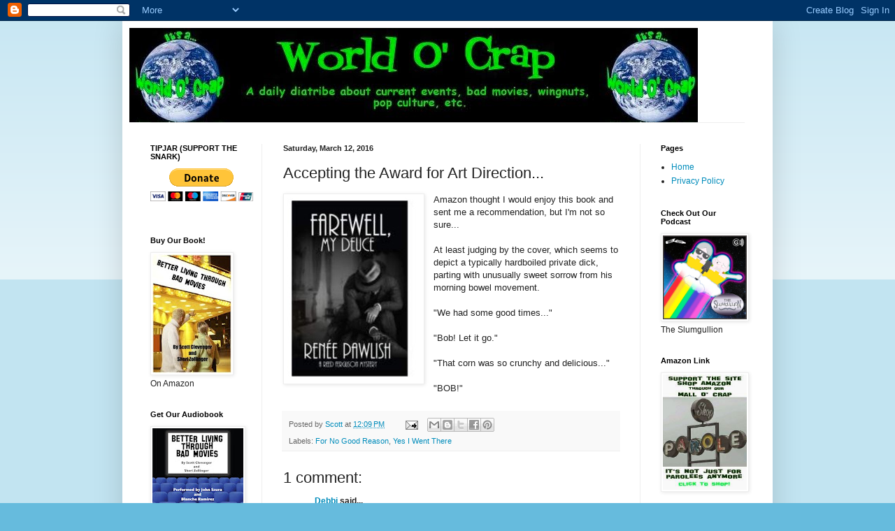

--- FILE ---
content_type: text/html; charset=UTF-8
request_url: http://www.worldocrap.com/2016/03/accepting-award-for-art-direction.html
body_size: 18818
content:
<!DOCTYPE html>
<html class='v2' dir='ltr' lang='en'>
<head>
<link href='https://www.blogger.com/static/v1/widgets/335934321-css_bundle_v2.css' rel='stylesheet' type='text/css'/>
<meta content='width=1100' name='viewport'/>
<meta content='text/html; charset=UTF-8' http-equiv='Content-Type'/>
<meta content='blogger' name='generator'/>
<link href='http://www.worldocrap.com/favicon.ico' rel='icon' type='image/x-icon'/>
<link href='http://www.worldocrap.com/2016/03/accepting-award-for-art-direction.html' rel='canonical'/>
<link rel="alternate" type="application/atom+xml" title="World O&#39; Crap - Atom" href="http://www.worldocrap.com/feeds/posts/default" />
<link rel="alternate" type="application/rss+xml" title="World O&#39; Crap - RSS" href="http://www.worldocrap.com/feeds/posts/default?alt=rss" />
<link rel="service.post" type="application/atom+xml" title="World O&#39; Crap - Atom" href="https://www.blogger.com/feeds/1776456473941522431/posts/default" />

<link rel="alternate" type="application/atom+xml" title="World O&#39; Crap - Atom" href="http://www.worldocrap.com/feeds/3952299398457224225/comments/default" />
<!--Can't find substitution for tag [blog.ieCssRetrofitLinks]-->
<link href='https://blogger.googleusercontent.com/img/b/R29vZ2xl/AVvXsEgTiBERni53TvDFjOePAP9erGAXMAHQxnDSPBCPWky7EPt3etmFx-xbn2jFahmFM0fjxXynmCFswpOPWVhaZUZ_xAt0t_6FBSTGGNexI2AlsL1Bav8ttNpJfVU1UW54NPf6yhBuJvxXwQ/s1600/Deuce1.jpg' rel='image_src'/>
<meta content='http://www.worldocrap.com/2016/03/accepting-award-for-art-direction.html' property='og:url'/>
<meta content='Accepting the Award for Art Direction...' property='og:title'/>
<meta content='  Amazon thought I would enjoy this book and sent me a recommendation, but I&#39;m not so sure...   At least judging by the cover, which seems t...' property='og:description'/>
<meta content='https://blogger.googleusercontent.com/img/b/R29vZ2xl/AVvXsEgTiBERni53TvDFjOePAP9erGAXMAHQxnDSPBCPWky7EPt3etmFx-xbn2jFahmFM0fjxXynmCFswpOPWVhaZUZ_xAt0t_6FBSTGGNexI2AlsL1Bav8ttNpJfVU1UW54NPf6yhBuJvxXwQ/w1200-h630-p-k-no-nu/Deuce1.jpg' property='og:image'/>
<title>World O' Crap: Accepting the Award for Art Direction...</title>
<style id='page-skin-1' type='text/css'><!--
/*
-----------------------------------------------
Blogger Template Style
Name:     Simple
Designer: Blogger
URL:      www.blogger.com
----------------------------------------------- */
/* Content
----------------------------------------------- */
body {
font: normal normal 12px Arial, Tahoma, Helvetica, FreeSans, sans-serif;
color: #222222;
background: #66bbdd none repeat scroll top left;
padding: 0 40px 40px 40px;
}
html body .region-inner {
min-width: 0;
max-width: 100%;
width: auto;
}
h2 {
font-size: 22px;
}
a:link {
text-decoration:none;
color: #008cbb;
}
a:visited {
text-decoration:none;
color: #2aaadd;
}
a:hover {
text-decoration:underline;
color: #33aaff;
}
.body-fauxcolumn-outer .fauxcolumn-inner {
background: transparent url(https://resources.blogblog.com/blogblog/data/1kt/simple/body_gradient_tile_light.png) repeat scroll top left;
_background-image: none;
}
.body-fauxcolumn-outer .cap-top {
position: absolute;
z-index: 1;
height: 400px;
width: 100%;
}
.body-fauxcolumn-outer .cap-top .cap-left {
width: 100%;
background: transparent url(https://resources.blogblog.com/blogblog/data/1kt/simple/gradients_light.png) repeat-x scroll top left;
_background-image: none;
}
.content-outer {
-moz-box-shadow: 0 0 40px rgba(0, 0, 0, .15);
-webkit-box-shadow: 0 0 5px rgba(0, 0, 0, .15);
-goog-ms-box-shadow: 0 0 10px #333333;
box-shadow: 0 0 40px rgba(0, 0, 0, .15);
margin-bottom: 1px;
}
.content-inner {
padding: 10px 10px;
}
.content-inner {
background-color: #ffffff;
}
/* Header
----------------------------------------------- */
.header-outer {
background: transparent none repeat-x scroll 0 -400px;
_background-image: none;
}
.Header h1 {
font: normal normal 60px Arial, Tahoma, Helvetica, FreeSans, sans-serif;
color: #3399bb;
text-shadow: -1px -1px 1px rgba(0, 0, 0, .2);
}
.Header h1 a {
color: #3399bb;
}
.Header .description {
font-size: 140%;
color: #777777;
}
.header-inner .Header .titlewrapper {
padding: 22px 30px;
}
.header-inner .Header .descriptionwrapper {
padding: 0 30px;
}
/* Tabs
----------------------------------------------- */
.tabs-inner .section:first-child {
border-top: 1px solid #eeeeee;
}
.tabs-inner .section:first-child ul {
margin-top: -1px;
border-top: 1px solid #eeeeee;
border-left: 0 solid #eeeeee;
border-right: 0 solid #eeeeee;
}
.tabs-inner .widget ul {
background: #f5f5f5 url(https://resources.blogblog.com/blogblog/data/1kt/simple/gradients_light.png) repeat-x scroll 0 -800px;
_background-image: none;
border-bottom: 1px solid #eeeeee;
margin-top: 0;
margin-left: -30px;
margin-right: -30px;
}
.tabs-inner .widget li a {
display: inline-block;
padding: .6em 1em;
font: normal normal 14px Arial, Tahoma, Helvetica, FreeSans, sans-serif;
color: #999999;
border-left: 1px solid #ffffff;
border-right: 1px solid #eeeeee;
}
.tabs-inner .widget li:first-child a {
border-left: none;
}
.tabs-inner .widget li.selected a, .tabs-inner .widget li a:hover {
color: #000000;
background-color: #eeeeee;
text-decoration: none;
}
/* Columns
----------------------------------------------- */
.main-outer {
border-top: 0 solid #eeeeee;
}
.fauxcolumn-left-outer .fauxcolumn-inner {
border-right: 1px solid #eeeeee;
}
.fauxcolumn-right-outer .fauxcolumn-inner {
border-left: 1px solid #eeeeee;
}
/* Headings
----------------------------------------------- */
div.widget > h2,
div.widget h2.title {
margin: 0 0 1em 0;
font: normal bold 11px Arial, Tahoma, Helvetica, FreeSans, sans-serif;
color: #000000;
}
/* Widgets
----------------------------------------------- */
.widget .zippy {
color: #999999;
text-shadow: 2px 2px 1px rgba(0, 0, 0, .1);
}
.widget .popular-posts ul {
list-style: none;
}
/* Posts
----------------------------------------------- */
h2.date-header {
font: normal bold 11px Arial, Tahoma, Helvetica, FreeSans, sans-serif;
}
.date-header span {
background-color: transparent;
color: #222222;
padding: inherit;
letter-spacing: inherit;
margin: inherit;
}
.main-inner {
padding-top: 30px;
padding-bottom: 30px;
}
.main-inner .column-center-inner {
padding: 0 15px;
}
.main-inner .column-center-inner .section {
margin: 0 15px;
}
.post {
margin: 0 0 25px 0;
}
h3.post-title, .comments h4 {
font: normal normal 22px Arial, Tahoma, Helvetica, FreeSans, sans-serif;
margin: .75em 0 0;
}
.post-body {
font-size: 110%;
line-height: 1.4;
position: relative;
}
.post-body img, .post-body .tr-caption-container, .Profile img, .Image img,
.BlogList .item-thumbnail img {
padding: 2px;
background: #ffffff;
border: 1px solid #eeeeee;
-moz-box-shadow: 1px 1px 5px rgba(0, 0, 0, .1);
-webkit-box-shadow: 1px 1px 5px rgba(0, 0, 0, .1);
box-shadow: 1px 1px 5px rgba(0, 0, 0, .1);
}
.post-body img, .post-body .tr-caption-container {
padding: 5px;
}
.post-body .tr-caption-container {
color: #222222;
}
.post-body .tr-caption-container img {
padding: 0;
background: transparent;
border: none;
-moz-box-shadow: 0 0 0 rgba(0, 0, 0, .1);
-webkit-box-shadow: 0 0 0 rgba(0, 0, 0, .1);
box-shadow: 0 0 0 rgba(0, 0, 0, .1);
}
.post-header {
margin: 0 0 1.5em;
line-height: 1.6;
font-size: 90%;
}
.post-footer {
margin: 20px -2px 0;
padding: 5px 10px;
color: #666666;
background-color: #f9f9f9;
border-bottom: 1px solid #eeeeee;
line-height: 1.6;
font-size: 90%;
}
#comments .comment-author {
padding-top: 1.5em;
border-top: 1px solid #eeeeee;
background-position: 0 1.5em;
}
#comments .comment-author:first-child {
padding-top: 0;
border-top: none;
}
.avatar-image-container {
margin: .2em 0 0;
}
#comments .avatar-image-container img {
border: 1px solid #eeeeee;
}
/* Comments
----------------------------------------------- */
.comments .comments-content .icon.blog-author {
background-repeat: no-repeat;
background-image: url([data-uri]);
}
.comments .comments-content .loadmore a {
border-top: 1px solid #999999;
border-bottom: 1px solid #999999;
}
.comments .comment-thread.inline-thread {
background-color: #f9f9f9;
}
.comments .continue {
border-top: 2px solid #999999;
}
/* Accents
---------------------------------------------- */
.section-columns td.columns-cell {
border-left: 1px solid #eeeeee;
}
.blog-pager {
background: transparent none no-repeat scroll top center;
}
.blog-pager-older-link, .home-link,
.blog-pager-newer-link {
background-color: #ffffff;
padding: 5px;
}
.footer-outer {
border-top: 0 dashed #bbbbbb;
}
/* Mobile
----------------------------------------------- */
body.mobile  {
background-size: auto;
}
.mobile .body-fauxcolumn-outer {
background: transparent none repeat scroll top left;
}
.mobile .body-fauxcolumn-outer .cap-top {
background-size: 100% auto;
}
.mobile .content-outer {
-webkit-box-shadow: 0 0 3px rgba(0, 0, 0, .15);
box-shadow: 0 0 3px rgba(0, 0, 0, .15);
}
.mobile .tabs-inner .widget ul {
margin-left: 0;
margin-right: 0;
}
.mobile .post {
margin: 0;
}
.mobile .main-inner .column-center-inner .section {
margin: 0;
}
.mobile .date-header span {
padding: 0.1em 10px;
margin: 0 -10px;
}
.mobile h3.post-title {
margin: 0;
}
.mobile .blog-pager {
background: transparent none no-repeat scroll top center;
}
.mobile .footer-outer {
border-top: none;
}
.mobile .main-inner, .mobile .footer-inner {
background-color: #ffffff;
}
.mobile-index-contents {
color: #222222;
}
.mobile-link-button {
background-color: #008cbb;
}
.mobile-link-button a:link, .mobile-link-button a:visited {
color: #ffffff;
}
.mobile .tabs-inner .section:first-child {
border-top: none;
}
.mobile .tabs-inner .PageList .widget-content {
background-color: #eeeeee;
color: #000000;
border-top: 1px solid #eeeeee;
border-bottom: 1px solid #eeeeee;
}
.mobile .tabs-inner .PageList .widget-content .pagelist-arrow {
border-left: 1px solid #eeeeee;
}

--></style>
<style id='template-skin-1' type='text/css'><!--
body {
min-width: 930px;
}
.content-outer, .content-fauxcolumn-outer, .region-inner {
min-width: 930px;
max-width: 930px;
_width: 930px;
}
.main-inner .columns {
padding-left: 190px;
padding-right: 180px;
}
.main-inner .fauxcolumn-center-outer {
left: 190px;
right: 180px;
/* IE6 does not respect left and right together */
_width: expression(this.parentNode.offsetWidth -
parseInt("190px") -
parseInt("180px") + 'px');
}
.main-inner .fauxcolumn-left-outer {
width: 190px;
}
.main-inner .fauxcolumn-right-outer {
width: 180px;
}
.main-inner .column-left-outer {
width: 190px;
right: 100%;
margin-left: -190px;
}
.main-inner .column-right-outer {
width: 180px;
margin-right: -180px;
}
#layout {
min-width: 0;
}
#layout .content-outer {
min-width: 0;
width: 800px;
}
#layout .region-inner {
min-width: 0;
width: auto;
}
body#layout div.add_widget {
padding: 8px;
}
body#layout div.add_widget a {
margin-left: 32px;
}
--></style>
<script type='text/javascript'>
        (function(i,s,o,g,r,a,m){i['GoogleAnalyticsObject']=r;i[r]=i[r]||function(){
        (i[r].q=i[r].q||[]).push(arguments)},i[r].l=1*new Date();a=s.createElement(o),
        m=s.getElementsByTagName(o)[0];a.async=1;a.src=g;m.parentNode.insertBefore(a,m)
        })(window,document,'script','https://www.google-analytics.com/analytics.js','ga');
        ga('create', 'UA-44285203-1', 'auto', 'blogger');
        ga('blogger.send', 'pageview');
      </script>
<link href='https://www.blogger.com/dyn-css/authorization.css?targetBlogID=1776456473941522431&amp;zx=084fad27-5773-44d1-bb4c-5e5bb2866f60' media='none' onload='if(media!=&#39;all&#39;)media=&#39;all&#39;' rel='stylesheet'/><noscript><link href='https://www.blogger.com/dyn-css/authorization.css?targetBlogID=1776456473941522431&amp;zx=084fad27-5773-44d1-bb4c-5e5bb2866f60' rel='stylesheet'/></noscript>
<meta name='google-adsense-platform-account' content='ca-host-pub-1556223355139109'/>
<meta name='google-adsense-platform-domain' content='blogspot.com'/>

<!-- data-ad-client=ca-pub-7685942492606904 -->

</head>
<body class='loading variant-pale'>
<div class='navbar section' id='navbar' name='Navbar'><div class='widget Navbar' data-version='1' id='Navbar1'><script type="text/javascript">
    function setAttributeOnload(object, attribute, val) {
      if(window.addEventListener) {
        window.addEventListener('load',
          function(){ object[attribute] = val; }, false);
      } else {
        window.attachEvent('onload', function(){ object[attribute] = val; });
      }
    }
  </script>
<div id="navbar-iframe-container"></div>
<script type="text/javascript" src="https://apis.google.com/js/platform.js"></script>
<script type="text/javascript">
      gapi.load("gapi.iframes:gapi.iframes.style.bubble", function() {
        if (gapi.iframes && gapi.iframes.getContext) {
          gapi.iframes.getContext().openChild({
              url: 'https://www.blogger.com/navbar/1776456473941522431?po\x3d3952299398457224225\x26origin\x3dhttp://www.worldocrap.com',
              where: document.getElementById("navbar-iframe-container"),
              id: "navbar-iframe"
          });
        }
      });
    </script><script type="text/javascript">
(function() {
var script = document.createElement('script');
script.type = 'text/javascript';
script.src = '//pagead2.googlesyndication.com/pagead/js/google_top_exp.js';
var head = document.getElementsByTagName('head')[0];
if (head) {
head.appendChild(script);
}})();
</script>
</div></div>
<div class='body-fauxcolumns'>
<div class='fauxcolumn-outer body-fauxcolumn-outer'>
<div class='cap-top'>
<div class='cap-left'></div>
<div class='cap-right'></div>
</div>
<div class='fauxborder-left'>
<div class='fauxborder-right'></div>
<div class='fauxcolumn-inner'>
</div>
</div>
<div class='cap-bottom'>
<div class='cap-left'></div>
<div class='cap-right'></div>
</div>
</div>
</div>
<div class='content'>
<div class='content-fauxcolumns'>
<div class='fauxcolumn-outer content-fauxcolumn-outer'>
<div class='cap-top'>
<div class='cap-left'></div>
<div class='cap-right'></div>
</div>
<div class='fauxborder-left'>
<div class='fauxborder-right'></div>
<div class='fauxcolumn-inner'>
</div>
</div>
<div class='cap-bottom'>
<div class='cap-left'></div>
<div class='cap-right'></div>
</div>
</div>
</div>
<div class='content-outer'>
<div class='content-cap-top cap-top'>
<div class='cap-left'></div>
<div class='cap-right'></div>
</div>
<div class='fauxborder-left content-fauxborder-left'>
<div class='fauxborder-right content-fauxborder-right'></div>
<div class='content-inner'>
<header>
<div class='header-outer'>
<div class='header-cap-top cap-top'>
<div class='cap-left'></div>
<div class='cap-right'></div>
</div>
<div class='fauxborder-left header-fauxborder-left'>
<div class='fauxborder-right header-fauxborder-right'></div>
<div class='region-inner header-inner'>
<div class='header section' id='header' name='Header'><div class='widget Header' data-version='1' id='Header1'>
<div id='header-inner'>
<a href='http://www.worldocrap.com/' style='display: block'>
<img alt='World O&#39; Crap' height='135px; ' id='Header1_headerimg' src='https://blogger.googleusercontent.com/img/b/R29vZ2xl/AVvXsEgqrop1qym9yHHYC6izu_ywi6N45PxNaY4wAZDu-bbw-rTymR6gayscPcTeGyYh4WD54JXXPUcKI6gSzyRkRLXvYBX-JEUmGY5_AQqDK2UWxOh-bMqu2i6FXMdA4obQfQiw6VWzDPQ4Fw/s1600-r/worldocrapheaderwide.jpg' style='display: block' width='813px; '/>
</a>
</div>
</div></div>
</div>
</div>
<div class='header-cap-bottom cap-bottom'>
<div class='cap-left'></div>
<div class='cap-right'></div>
</div>
</div>
</header>
<div class='tabs-outer'>
<div class='tabs-cap-top cap-top'>
<div class='cap-left'></div>
<div class='cap-right'></div>
</div>
<div class='fauxborder-left tabs-fauxborder-left'>
<div class='fauxborder-right tabs-fauxborder-right'></div>
<div class='region-inner tabs-inner'>
<div class='tabs no-items section' id='crosscol' name='Cross-Column'></div>
<div class='tabs no-items section' id='crosscol-overflow' name='Cross-Column 2'></div>
</div>
</div>
<div class='tabs-cap-bottom cap-bottom'>
<div class='cap-left'></div>
<div class='cap-right'></div>
</div>
</div>
<div class='main-outer'>
<div class='main-cap-top cap-top'>
<div class='cap-left'></div>
<div class='cap-right'></div>
</div>
<div class='fauxborder-left main-fauxborder-left'>
<div class='fauxborder-right main-fauxborder-right'></div>
<div class='region-inner main-inner'>
<div class='columns fauxcolumns'>
<div class='fauxcolumn-outer fauxcolumn-center-outer'>
<div class='cap-top'>
<div class='cap-left'></div>
<div class='cap-right'></div>
</div>
<div class='fauxborder-left'>
<div class='fauxborder-right'></div>
<div class='fauxcolumn-inner'>
</div>
</div>
<div class='cap-bottom'>
<div class='cap-left'></div>
<div class='cap-right'></div>
</div>
</div>
<div class='fauxcolumn-outer fauxcolumn-left-outer'>
<div class='cap-top'>
<div class='cap-left'></div>
<div class='cap-right'></div>
</div>
<div class='fauxborder-left'>
<div class='fauxborder-right'></div>
<div class='fauxcolumn-inner'>
</div>
</div>
<div class='cap-bottom'>
<div class='cap-left'></div>
<div class='cap-right'></div>
</div>
</div>
<div class='fauxcolumn-outer fauxcolumn-right-outer'>
<div class='cap-top'>
<div class='cap-left'></div>
<div class='cap-right'></div>
</div>
<div class='fauxborder-left'>
<div class='fauxborder-right'></div>
<div class='fauxcolumn-inner'>
</div>
</div>
<div class='cap-bottom'>
<div class='cap-left'></div>
<div class='cap-right'></div>
</div>
</div>
<!-- corrects IE6 width calculation -->
<div class='columns-inner'>
<div class='column-center-outer'>
<div class='column-center-inner'>
<div class='main section' id='main' name='Main'><div class='widget Blog' data-version='1' id='Blog1'>
<div class='blog-posts hfeed'>

          <div class="date-outer">
        
<h2 class='date-header'><span>Saturday, March 12, 2016</span></h2>

          <div class="date-posts">
        
<div class='post-outer'>
<div class='post hentry uncustomized-post-template' itemprop='blogPost' itemscope='itemscope' itemtype='http://schema.org/BlogPosting'>
<meta content='https://blogger.googleusercontent.com/img/b/R29vZ2xl/AVvXsEgTiBERni53TvDFjOePAP9erGAXMAHQxnDSPBCPWky7EPt3etmFx-xbn2jFahmFM0fjxXynmCFswpOPWVhaZUZ_xAt0t_6FBSTGGNexI2AlsL1Bav8ttNpJfVU1UW54NPf6yhBuJvxXwQ/s1600/Deuce1.jpg' itemprop='image_url'/>
<meta content='1776456473941522431' itemprop='blogId'/>
<meta content='3952299398457224225' itemprop='postId'/>
<a name='3952299398457224225'></a>
<h3 class='post-title entry-title' itemprop='name'>
Accepting the Award for Art Direction...
</h3>
<div class='post-header'>
<div class='post-header-line-1'></div>
</div>
<div class='post-body entry-content' id='post-body-3952299398457224225' itemprop='description articleBody'>
<div class="separator" style="clear: both; text-align: center;">
<a href="https://blogger.googleusercontent.com/img/b/R29vZ2xl/AVvXsEgTiBERni53TvDFjOePAP9erGAXMAHQxnDSPBCPWky7EPt3etmFx-xbn2jFahmFM0fjxXynmCFswpOPWVhaZUZ_xAt0t_6FBSTGGNexI2AlsL1Bav8ttNpJfVU1UW54NPf6yhBuJvxXwQ/s1600/Deuce1.jpg" imageanchor="1" style="clear: left; float: left; margin-bottom: 1em; margin-right: 1em;"><img border="0" src="https://blogger.googleusercontent.com/img/b/R29vZ2xl/AVvXsEgTiBERni53TvDFjOePAP9erGAXMAHQxnDSPBCPWky7EPt3etmFx-xbn2jFahmFM0fjxXynmCFswpOPWVhaZUZ_xAt0t_6FBSTGGNexI2AlsL1Bav8ttNpJfVU1UW54NPf6yhBuJvxXwQ/s1600/Deuce1.jpg" /></a></div>
Amazon thought I would enjoy this book and sent me a recommendation, but I'm not so sure...<br />
<br />
At least judging by the cover, which seems to depict a typically hardboiled private dick, parting with unusually sweet sorrow from his morning bowel movement.<br />
<br />
"We had some good times..."<br />
<br />
"Bob! Let it go."<br />
<br />
"That corn was so crunchy and delicious..."<br />
<br />
"BOB!"
<div style='clear: both;'></div>
</div>
<div class='post-footer'>
<div class='post-footer-line post-footer-line-1'>
<span class='post-author vcard'>
Posted by
<span class='fn' itemprop='author' itemscope='itemscope' itemtype='http://schema.org/Person'>
<meta content='https://www.blogger.com/profile/02798340582589737829' itemprop='url'/>
<a class='g-profile' href='https://www.blogger.com/profile/02798340582589737829' rel='author' title='author profile'>
<span itemprop='name'>Scott</span>
</a>
</span>
</span>
<span class='post-timestamp'>
at
<meta content='http://www.worldocrap.com/2016/03/accepting-award-for-art-direction.html' itemprop='url'/>
<a class='timestamp-link' href='http://www.worldocrap.com/2016/03/accepting-award-for-art-direction.html' rel='bookmark' title='permanent link'><abbr class='published' itemprop='datePublished' title='2016-03-12T12:09:00-08:00'>12:09&#8239;PM</abbr></a>
</span>
<span class='post-comment-link'>
</span>
<span class='post-icons'>
<span class='item-action'>
<a href='https://www.blogger.com/email-post/1776456473941522431/3952299398457224225' title='Email Post'>
<img alt='' class='icon-action' height='13' src='https://resources.blogblog.com/img/icon18_email.gif' width='18'/>
</a>
</span>
<span class='item-control blog-admin pid-385258906'>
<a href='https://www.blogger.com/post-edit.g?blogID=1776456473941522431&postID=3952299398457224225&from=pencil' title='Edit Post'>
<img alt='' class='icon-action' height='18' src='https://resources.blogblog.com/img/icon18_edit_allbkg.gif' width='18'/>
</a>
</span>
</span>
<div class='post-share-buttons goog-inline-block'>
<a class='goog-inline-block share-button sb-email' href='https://www.blogger.com/share-post.g?blogID=1776456473941522431&postID=3952299398457224225&target=email' target='_blank' title='Email This'><span class='share-button-link-text'>Email This</span></a><a class='goog-inline-block share-button sb-blog' href='https://www.blogger.com/share-post.g?blogID=1776456473941522431&postID=3952299398457224225&target=blog' onclick='window.open(this.href, "_blank", "height=270,width=475"); return false;' target='_blank' title='BlogThis!'><span class='share-button-link-text'>BlogThis!</span></a><a class='goog-inline-block share-button sb-twitter' href='https://www.blogger.com/share-post.g?blogID=1776456473941522431&postID=3952299398457224225&target=twitter' target='_blank' title='Share to X'><span class='share-button-link-text'>Share to X</span></a><a class='goog-inline-block share-button sb-facebook' href='https://www.blogger.com/share-post.g?blogID=1776456473941522431&postID=3952299398457224225&target=facebook' onclick='window.open(this.href, "_blank", "height=430,width=640"); return false;' target='_blank' title='Share to Facebook'><span class='share-button-link-text'>Share to Facebook</span></a><a class='goog-inline-block share-button sb-pinterest' href='https://www.blogger.com/share-post.g?blogID=1776456473941522431&postID=3952299398457224225&target=pinterest' target='_blank' title='Share to Pinterest'><span class='share-button-link-text'>Share to Pinterest</span></a>
</div>
</div>
<div class='post-footer-line post-footer-line-2'>
<span class='post-labels'>
Labels:
<a href='http://www.worldocrap.com/search/label/For%20No%20Good%20Reason' rel='tag'>For No Good Reason</a>,
<a href='http://www.worldocrap.com/search/label/Yes%20I%20Went%20There' rel='tag'>Yes I Went There</a>
</span>
</div>
<div class='post-footer-line post-footer-line-3'>
<span class='post-location'>
</span>
</div>
</div>
</div>
<div class='comments' id='comments'>
<a name='comments'></a>
<h4>1 comment:</h4>
<div id='Blog1_comments-block-wrapper'>
<dl class='avatar-comment-indent' id='comments-block'>
<dt class='comment-author ' id='c7064815437051014529'>
<a name='c7064815437051014529'></a>
<div class="avatar-image-container avatar-stock"><span dir="ltr"><a href="http://www.debbimack.com/blog" target="" rel="nofollow" onclick=""><img src="//resources.blogblog.com/img/blank.gif" width="35" height="35" alt="" title="Debbi">

</a></span></div>
<a href='http://www.debbimack.com/blog' rel='nofollow'>Debbi</a>
said...
</dt>
<dd class='comment-body' id='Blog1_cmt-7064815437051014529'>
<p>
You can always trust Amazon to make the most ... um, interesting recommendations! :)
</p>
</dd>
<dd class='comment-footer'>
<span class='comment-timestamp'>
<a href='http://www.worldocrap.com/2016/03/accepting-award-for-art-direction.html?showComment=1457818356377#c7064815437051014529' title='comment permalink'>
March 12, 2016 at 1:32&#8239;PM
</a>
<span class='item-control blog-admin pid-1477904382'>
<a class='comment-delete' href='https://www.blogger.com/comment/delete/1776456473941522431/7064815437051014529' title='Delete Comment'>
<img src='https://resources.blogblog.com/img/icon_delete13.gif'/>
</a>
</span>
</span>
</dd>
</dl>
</div>
<p class='comment-footer'>
<a href='https://www.blogger.com/comment/fullpage/post/1776456473941522431/3952299398457224225' onclick='javascript:window.open(this.href, "bloggerPopup", "toolbar=0,location=0,statusbar=1,menubar=0,scrollbars=yes,width=640,height=500"); return false;'>Post a Comment</a>
</p>
</div>
</div>

        </div></div>
      
</div>
<div class='blog-pager' id='blog-pager'>
<span id='blog-pager-newer-link'>
<a class='blog-pager-newer-link' href='http://www.worldocrap.com/2016/03/post-friday-beast-blogging-mom-shes.html' id='Blog1_blog-pager-newer-link' title='Newer Post'>Newer Post</a>
</span>
<span id='blog-pager-older-link'>
<a class='blog-pager-older-link' href='http://www.worldocrap.com/2016/03/so-it-begins.html' id='Blog1_blog-pager-older-link' title='Older Post'>Older Post</a>
</span>
<a class='home-link' href='http://www.worldocrap.com/'>Home</a>
</div>
<div class='clear'></div>
<div class='post-feeds'>
<div class='feed-links'>
Subscribe to:
<a class='feed-link' href='http://www.worldocrap.com/feeds/3952299398457224225/comments/default' target='_blank' type='application/atom+xml'>Post Comments (Atom)</a>
</div>
</div>
</div><div class='widget HTML' data-version='1' id='HTML4'>
<h2 class='title'>Disqus</h2>
<div class='widget-content'>
<!-- Disqus comments gadget -->
</div>
<div class='clear'></div>
</div></div>
</div>
</div>
<div class='column-left-outer'>
<div class='column-left-inner'>
<aside>
<div class='sidebar section' id='sidebar-left-1'><div class='widget HTML' data-version='1' id='HTML1'>
<h2 class='title'>TIPJAR (SUPPORT THE SNARK)</h2>
<div class='widget-content'>
<span style="font-weight:bold;"></span><form action="https://www.paypal.com/cgi-bin/webscr" method="post">
<input type="hidden" name="cmd" value="_s-xclick" />
<input type="hidden" name="hosted_button_id" value="5UMM9WWJJ95Q4" />
<input type="image" src="https://www.paypal.com/en_US/i/btn/btn_donateCC_LG.gif" border="0" name="submit" alt="PayPal - The safer, easier way to pay online!" />
<img alt="" border="0" src="https://www.paypal.com/en_US/i/scr/pixel.gif" width="1" height="1" />
</form>
<div class="separator" style="clear: both; text-align: center;"></div>
</div>
<div class='clear'></div>
</div><div class='widget Image' data-version='1' id='Image1'>
<h2>Buy Our Book!</h2>
<div class='widget-content'>
<a href='http://www.amazon.com/exec/obidos/ASIN/059540023X/worldocrap-20?creative=0&camp=0&adid=0A0EMQTVDK6BET04P64H&link_code=as1'>
<img alt='Buy Our Book!' height='170' id='Image1_img' src='https://blogger.googleusercontent.com/img/b/R29vZ2xl/AVvXsEhS6eLXXiB1iALkIgeqnTxJvcXM9-A0S5S4XNo77VA57istYS2kXhgdkuLCvyDbuddRQEDEJVCOFrGco22yEu9KSSzZRsLycNUlRAahTL0ZVIB9GwiBJGiUYX7NzYByQPimaaUGfavUOw/s170/bookcoversmall.jpg' width='113'/>
</a>
<br/>
<span class='caption'>On Amazon</span>
</div>
<div class='clear'></div>
</div><div class='widget Image' data-version='1' id='Image4'>
<h2>Get Our Audiobook</h2>
<div class='widget-content'>
<a href='http://www.audible.com/pd/Arts-Entertainment/Better-Living-Through-Bad-Movies-Audiobook/B01M70X234/ref=a_search_c4_1_1_srImg?qid=1477765523&sr=1-1'>
<img alt='Get Our Audiobook' height='130' id='Image4_img' src='https://blogger.googleusercontent.com/img/b/R29vZ2xl/AVvXsEjP0D5GgGOCqnOvMuAhthX9izdUXwBrgySrrCeswjEIuqXhx90WXk7CNrwX1FYVtiRyxixCcFOjz_PN0eNDeZxjyWTt6L-lFtT2bxV38UwsjIIHtnUniw5Z6RIoHfvjdaNXFKR1oPbnYQ/s130/BLTBM-Audiobook-Small.jpg' width='130'/>
</a>
<br/>
<span class='caption'>Available on Audible & iTunes</span>
</div>
<div class='clear'></div>
</div><div class='widget Image' data-version='1' id='Image7'>
<h2>Get the T-Shirt</h2>
<div class='widget-content'>
<a href='https://www.zazzle.com/im_fearless_because_im_oblivious_t_shirt-235345503439074430'>
<img alt='Get the T-Shirt' height='160' id='Image7_img' src='https://blogger.googleusercontent.com/img/b/R29vZ2xl/AVvXsEiRsREBPvdKyaeTwjz12Fjf5su1dWIDH89d3jcKbo0a9W7LxA8EbQFlT_NnLhE7o9cN35UrSV_2s6gwi0hNweaD6cKv7R7YbQcXmMUrroM5YoK96meJvEAr6-ggBpLINZVxLzDTCwl5Kw/s1600/Untitled.jpg' width='130'/>
</a>
<br/>
</div>
<div class='clear'></div>
</div><div class='widget Image' data-version='1' id='Image2'>
<h2>Get the Mug O' Crap!</h2>
<div class='widget-content'>
<a href='http://www.cafepress.com/worldocrap'>
<img alt='Get the Mug O&#39; Crap!' height='134' id='Image2_img' src='https://blogger.googleusercontent.com/img/b/R29vZ2xl/AVvXsEj-Y2p6WbVXjyyJapjo4Gtki2uwrMk3hGmZyFVetrUXXzv3BSKOkUpY2tGsWFtbQSq20MEKsNJKc_v0LNxk_DLhqfabyBxeTUhEIoyb7skvdZL5G26ZbXy_BtDge3UIkjzfGQNRuit8LQ/s170/WOC+Mug+Smaller.jpg' width='116'/>
</a>
<br/>
</div>
<div class='clear'></div>
</div><div class='widget Image' data-version='1' id='Image5'>
<h2>Four Paws Rescue</h2>
<div class='widget-content'>
<a href='http://www.petfinder.com/shelters/4paws.html'>
<img alt='Four Paws Rescue' height='130' id='Image5_img' src='https://blogger.googleusercontent.com/img/b/R29vZ2xl/AVvXsEigDmZK5GhjiANX3ayLJFPbRG2GB5rZLZvnmuKKMRGPWvJ2g7wp7wJb1P2d7Cb2OAVCQ7bTut71tPqeJ4ErRju-j-7uGNDPqehflM-ERat4_jjlXDtRdJwjVlzvVMt3xpCxiYOuFhtfsw/s1600/fourpaws.jpg' width='130'/>
</a>
<br/>
<span class='caption'>Helping Homeless Dogs and Cats</span>
</div>
<div class='clear'></div>
</div><div class='widget HTML' data-version='1' id='HTML3'>
<h2 class='title'>Subscribe Now: Feed Icon</h2>
<div class='widget-content'>
<a href="http://feeds.feedburner.com/WorldOCrap" title="Subscribe to my feed" rel="alternate" type="application/rss+xml"><img src="http://www.feedburner.com/fb/images/pub/feed-icon32x32.png" alt="" style="border:0"/></a><a href="http://feeds.feedburner.com/WorldOCrap" title="Subscribe to my feed" rel="alternate" type="application/rss+xml">Subscribe in a reader</a>
</div>
<div class='clear'></div>
</div><div class='widget LinkList' data-version='1' id='LinkList1'>
<h2>Blogroll</h2>
<div class='widget-content'>
<ul>
<li><a href='http://alicublog.blogspot.com/'>Alicublog</a></li>
<li><a href='http://alterx.blogspot.com/'>Alternate Brain</a></li>
<li><a href='http://barthsnotes.wordpress.com/'>Bartholomew's Notes</a></li>
<li><a href='http://doghouseriley.blogspot.com/'>Bats Left Throws Right</a></li>
<li><a href='http://beginningtowonder.blogspot.com/'>Beginning to Wonder</a></li>
<li><a href='http://bigbadbaldbastard.blogspot.com/'>Big Bald Bastard</a></li>
<li><a href='http://bjkeefe.blogspot.com/'>bjkeefe</a></li>
<li><a href='http://brilliantatbreakfast.blogspot.com/'>Brilliant at Breakfast</a></li>
<li><a href='http://burnedoverdistrict.blogspot.com/'>Burned Over District</a></li>
<li><a href='http://conwebwatch.tripod.com/blog/'>ConWebBlog</a></li>
<li><a href='http://crooksandliars.com/'>Crooks and Liars</a></li>
<li><a href='http://driftglass.blogspot.com/'>d r i f t g l a s s</a></li>
<li><a href='http://www.debbimack.com/'>Debbi Mack</a></li>
<li><a href='http://www.dependablerenegade.com/'>Dependable Renegade</a></li>
<li><a href='http://disaffectedanditfeelssogood.blogspot.com/'>Disaffected And It Feels So Good</a></li>
<li><a href='http://earcandleproductions.blogspot.com/'>Ear Candle Productions</a></li>
<li><a href='http://www.echidneofthesnakes.blogspot.com/'>Echidne of the Snakes</a></li>
<li><a href='http://edictsofnancy.blogspot.com/'>Edicts of Nancy</a></li>
<li><a href='http://elayneriggs.blogspot.com/'>Elayne Riggs</a></li>
<li><a href='http://empireofthesenseless.wordpress.com/'>Empire of the Senseless</a></li>
<li><a href='http://www.eschatonblog.com/'>Eschaton</a></li>
<li><a href='http://mithras.blogs.com/'>Fables of the Reconstruction</a></li>
<li><a href='http://www.feministe.us/blog/'>Feministe</a></li>
<li><a href='http://fgaq.blogspot.com/'>FGAQ</a></li>
<li><a href='http://gabrielratchet.blogspot.com/'>Gabriel Ratched</a></li>
<li><a href='http://gocart-mozart.blogspot.com/'>Gocart's Weather Chart</a></li>
<li><a href='http://largegreenbird.blogspot.com/'>Green Eagle</a></li>
<li><a href='http://www.hoffmania.com/'>Hoffmania</a></li>
<li><a href='http://thepunkinblog.blogspot.com/'>Idle Musings</a></li>
<li><a href='http://ifthethunderdontgetya.blogspot.com/'>Ifthethunder</a></li>
<li><a href='http://ironicusmaximus.blogspot.com/'>Ironicus Maximus</a></li>
<li><a href='http://jacksonstreetbooks.blogspot.com/'>Jackson Street Books</a></li>
<li><a href='http://jeremycshipp.wordpress.com/'>Jeremy C Shipp</a></li>
<li><a href='http://patriotboy.blogspot.com/'>Jesus' General</a></li>
<li><a href='http://keifuswrites.blogspot.com/'>Keifus Writes</a></li>
<li><a href='http://hdsidhe.blogspot.com/'>Lady Insignificant</a></li>
<li><a href='http://www.lawyersgunsmoneyblog.com/'>Lawyers Guns & Money</a></li>
<li><a href='http://leftwingnutjob.net/'>Left Wing Nutjob</a></li>
<li><a href='http://mbouffant.blogspot.com/'>M.Bouffant</a></li>
<li><a href='http://themadprophet.blogspot.com/'>Mad As Hell</a></li>
<li><a href='http://margaretandhelen.wordpress.com/'>Margaret and Helen</a></li>
<li><a href='http://seditious.org/annti/'>Mark Of The Beast</a></li>
<li><a href='http://nomoremister.blogspot.com/'>No More Mr. Nice Blog</a></li>
<li><a href='http://acrannymint.blogspot.com/'>Of No Importance Whatsoever</a></li>
<li><a href='http://oldfashionedpatriot.blogspot.com/'>Old Fashioned Patriot</a></li>
<li><a href='http://firebaton.wordpress.com/'>One Minute Movie Reviews</a></li>
<li><a href='http://ornerybastard.blogspot.com/'>Ornery Bastard</a></li>
<li><a href='http://www.pandagon.net/'>Pandagon</a></li>
<li><a href='http://passionatmodrat.livejournal.com/'>Passionate Moderate</a></li>
<li><a href='http://patronsaintofcheese.blogspot.fr/'>Patron Saint of Cheese</a></li>
<li><a href='http://pearloftheprairie.blogspot.com/'>Pearl of the Prairie</a></li>
<li><a href='http://debraining.wordpress.com/'>Pere Ubu</a></li>
<li><a href='http://scienceblogs.com/pharyngula/'>Pharyngula</a></li>
<li><a href='http://www.politecompany.blogspot.com/'>Polite Company</a></li>
<li><a href='http://www.radiospirits.info/'>Radio Spirits Blog</a></li>
<li><a href='http://yastreblyansky.blogspot.com/'>Rectification of Names</a></li>
<li><a href='http://eusa-riddled.blogspot.com/'>Riddled</a></li>
<li><a href='http://rogerailes.blogspot.com/'>Roger (The Non-Evil One) Ailes</a></li>
<li><a href='http://rumproast.com/'>Rumproast</a></li>
<li><a href='http://www.sadlyno.com/'>Sadly, No!</a></li>
<li><a href='http://fringehead.com/wordpress/'>Sarcastic Fringehead</a></li>
<li><a href='http://scripto-whyme.blogspot.com/'>Scripto</a></li>
<li><a href='http://shakespearessister.blogspot.com/'>Shakesville</a></li>
<li><a href='http://www.shebloggedbynight.com/'>She Blogged by Night</a></li>
<li><a href='http://simplyleftbehind.blogspot.com/'>Simply Left Behind</a></li>
<li><a href='http://jmhm.livejournal.com/'>Sisyphus Shrugged</a></li>
<li><a href='http://xnerg.blogspot.com/'>Skippy the Bush Kangaroo</a></li>
<li><a href='http://www.rawstory.com/rs/category/panic-in-funland/'>Tbogg (New)</a></li>
<li><a href='http://thebloggess.com/'>The Bloggess</a></li>
<li><a href='http://agonyin8fits.blogspot.com/'>The Hunting of the Snark</a></li>
<li><a href='http://www.theleftcoaster.com/'>The Left Coaster</a></li>
<li><a href='http://theonetrueblog.blogspot.com/'>The One True Blog</a></li>
<li><a href='http://kalimao.blogspot.com/'>The Political Cat</a></li>
<li><a href='http://www.the-reaction.blogspot.com/'>The Reaction</a></li>
<li><a href='http://www.sideshow.me.uk/'>The Sideshow</a></li>
<li><a href='http://www.thetalkingdog.com/'>The Talking Dog</a></li>
<li><a href='http://jddblog.blogspot.com/'>The Velvet Blog</a></li>
<li><a href='http://thismodernworld.com/'>This Modern World</a></li>
<li><a href='https://thrillingdaysofyesteryear.wordpress.com'>Thrilling Days of Yesteryear</a></li>
<li><a href='http://www.truthwinsout.org/category/blog/'>Truth Wins Out</a></li>
<li><a href='http://vagabondscholar.blogspot.com/'>Vagabond Scholar</a></li>
<li><a href='http://weirdwally.blogspot.com/'>Weird Wally</a></li>
<li><a href='http://whiskeyfire.typepad.com/whiskey_fire/'>Whiskey Fire</a></li>
<li><a href='http://dzikaroza.blogspot.com/'>Wild Roses</a></li>
<li><a href='http://www.xoverboard.com/'>Xoverboard</a></li>
<li><a href='http://yougotttaconsiderthesource.blogspot.com'>You Gotta Consider the Source</a></li>
</ul>
<div class='clear'></div>
</div>
</div></div>
</aside>
</div>
</div>
<div class='column-right-outer'>
<div class='column-right-inner'>
<aside>
<div class='sidebar section' id='sidebar-right-1'><div class='widget PageList' data-version='1' id='PageList1'>
<h2>Pages</h2>
<div class='widget-content'>
<ul>
<li>
<a href='http://www.worldocrap.com/'>Home</a>
</li>
<li>
<a href='http://www.worldocrap.com/p/privacy-policy.html'>Privacy Policy</a>
</li>
</ul>
<div class='clear'></div>
</div>
</div><div class='widget Image' data-version='1' id='Image8'>
<h2>Check Out Our Podcast</h2>
<div class='widget-content'>
<a href='https://slumgullionpodcast.blogspot.com/'>
<img alt='Check Out Our Podcast' height='120' id='Image8_img' src='https://blogger.googleusercontent.com/img/b/R29vZ2xl/AVvXsEhOGjJfyqfqGkG2cPhuLMFTxli0B1HjHdCh9IUJ-it1NI9ieALhOkX2qcR7X5zPZaiRH0W1YDbBBLZhIEfc5dMWhLxciBD0p7FxllyBSweCZ5PUP1jAxNAAWT2AFxif5X5a_YxcDoQuTw/s1600/SlumgullionLogo.jpeg' width='120'/>
</a>
<br/>
<span class='caption'>The Slumgullion</span>
</div>
<div class='clear'></div>
</div><div class='widget Image' data-version='1' id='Image6'>
<h2>Amazon Link</h2>
<div class='widget-content'>
<a href='http://astore.amazon.com/worldocrap-20'>
<img alt='Amazon Link' height='165' id='Image6_img' src='https://blogger.googleusercontent.com/img/b/R29vZ2xl/AVvXsEheV4tyXKAtOx2_Ycfi6GMmeq4QPcjweEyyZeXR63dznqTSElihQqktGQ3M4itAEa8zxH02oCe_Yjc6AJRQ9r2cI4gxOb7Al7iRjRC3q9iPuDYloCIWsnitGeHhIiErlEAbYUUggD4nJw/s1600/shoppingcenter1bsm.JPG' width='120'/>
</a>
<br/>
</div>
<div class='clear'></div>
</div><div class='widget Text' data-version='1' id='Text1'>
<h2 class='title'>Contact Us</h2>
<div class='widget-content'>
<span =""  style="font-weight: normal;font-size:100%;"><b>Email</b>:  </span>scott.clevenger - at - gmail.com<div style="font-weight: normal;"><b>On Twitter</b><span style="font-weight: normal;">: <span =""  style="font-size:100%;">@scottclevenger</span></span></div><div><span style="font-weight: normal;"><span =""  style="font-size:100%;"><b>On Instagram:</b> Scotclevenger</span></span></div>
</div>
<div class='clear'></div>
</div><div class='widget Image' data-version='1' id='Image3'>
<h2>WO'C Archives</h2>
<div class='widget-content'>
<a href='http://woc-archive.blogspot.com/'>
<img alt='WO&#39;C Archives' height='131' id='Image3_img' src='https://blogger.googleusercontent.com/img/b/R29vZ2xl/AVvXsEhlvPl4ZOporj85tcV5QUQwWmEEmOsU9ddfqMqng_4nDPCeu09qEK1_JLJkJmg_C8aKuQJ8kLGdIkmi4D053l9pTIdazK4YQTkBB3OIVsOC9dw8oJ5Mc25HxSNdxRdnCSuc_g83BGcOIQ/s170/icon.jpg' width='137'/>
</a>
<br/>
<span class='caption'>2003-2010</span>
</div>
<div class='clear'></div>
</div><div class='widget Label' data-version='1' id='Label1'>
<h2>Labels</h2>
<div class='widget-content list-label-widget-content'>
<ul>
<li>
<a dir='ltr' href='http://www.worldocrap.com/search/label/And%20The%20Crowd%20Goes%20Wild'>And The Crowd Goes Wild</a>
<span dir='ltr'>(6)</span>
</li>
<li>
<a dir='ltr' href='http://www.worldocrap.com/search/label/ASSJam'>ASSJam</a>
<span dir='ltr'>(7)</span>
</li>
<li>
<a dir='ltr' href='http://www.worldocrap.com/search/label/Atlas%20Shat'>Atlas Shat</a>
<span dir='ltr'>(3)</span>
</li>
<li>
<a dir='ltr' href='http://www.worldocrap.com/search/label/Better%20Living%20Through%20Bad%20Movies'>Better Living Through Bad Movies</a>
<span dir='ltr'>(41)</span>
</li>
<li>
<a dir='ltr' href='http://www.worldocrap.com/search/label/Bill%20S.ssays'>Bill S.ssays</a>
<span dir='ltr'>(49)</span>
</li>
<li>
<a dir='ltr' href='http://www.worldocrap.com/search/label/Birthdays'>Birthdays</a>
<span dir='ltr'>(117)</span>
</li>
<li>
<a dir='ltr' href='http://www.worldocrap.com/search/label/Can%20I%20Peek%20Under%20Your%20Hood%3F'>Can I Peek Under Your Hood?</a>
<span dir='ltr'>(37)</span>
</li>
<li>
<a dir='ltr' href='http://www.worldocrap.com/search/label/Change%20Your%20Pants'>Change Your Pants</a>
<span dir='ltr'>(4)</span>
</li>
<li>
<a dir='ltr' href='http://www.worldocrap.com/search/label/Chris%20Hemsworth'>Chris Hemsworth</a>
<span dir='ltr'>(2)</span>
</li>
<li>
<a dir='ltr' href='http://www.worldocrap.com/search/label/click%20bait%20and%20tackle'>click bait and tackle</a>
<span dir='ltr'>(3)</span>
</li>
<li>
<a dir='ltr' href='http://www.worldocrap.com/search/label/Concerned%20Women%20Are%20Concerned'>Concerned Women Are Concerned</a>
<span dir='ltr'>(12)</span>
</li>
<li>
<a dir='ltr' href='http://www.worldocrap.com/search/label/Contests'>Contests</a>
<span dir='ltr'>(9)</span>
</li>
<li>
<a dir='ltr' href='http://www.worldocrap.com/search/label/Cult%20of%20Caricature'>Cult of Caricature</a>
<span dir='ltr'>(12)</span>
</li>
<li>
<a dir='ltr' href='http://www.worldocrap.com/search/label/Culturehideen'>Culturehideen</a>
<span dir='ltr'>(22)</span>
</li>
<li>
<a dir='ltr' href='http://www.worldocrap.com/search/label/Elevating%20the%20Discourse'>Elevating the Discourse</a>
<span dir='ltr'>(32)</span>
</li>
<li>
<a dir='ltr' href='http://www.worldocrap.com/search/label/Exterminate%20the%20Brutes'>Exterminate the Brutes</a>
<span dir='ltr'>(13)</span>
</li>
<li>
<a dir='ltr' href='http://www.worldocrap.com/search/label/Father%20Knows%20Best'>Father Knows Best</a>
<span dir='ltr'>(17)</span>
</li>
<li>
<a dir='ltr' href='http://www.worldocrap.com/search/label/Fetch%20My%20Codpiece'>Fetch My Codpiece</a>
<span dir='ltr'>(17)</span>
</li>
<li>
<a dir='ltr' href='http://www.worldocrap.com/search/label/Fine%20Young%20Cannibals'>Fine Young Cannibals</a>
<span dir='ltr'>(3)</span>
</li>
<li>
<a dir='ltr' href='http://www.worldocrap.com/search/label/Food%20Glorious%20Food'>Food Glorious Food</a>
<span dir='ltr'>(3)</span>
</li>
<li>
<a dir='ltr' href='http://www.worldocrap.com/search/label/For%20No%20Good%20Reason'>For No Good Reason</a>
<span dir='ltr'>(112)</span>
</li>
<li>
<a dir='ltr' href='http://www.worldocrap.com/search/label/Get%20the%20Butterfly%20Net'>Get the Butterfly Net</a>
<span dir='ltr'>(23)</span>
</li>
<li>
<a dir='ltr' href='http://www.worldocrap.com/search/label/Guest%20Column'>Guest Column</a>
<span dir='ltr'>(92)</span>
</li>
<li>
<a dir='ltr' href='http://www.worldocrap.com/search/label/Hank%20Parmer'>Hank Parmer</a>
<span dir='ltr'>(33)</span>
</li>
<li>
<a dir='ltr' href='http://www.worldocrap.com/search/label/Happy%20Anniversary'>Happy Anniversary</a>
<span dir='ltr'>(9)</span>
</li>
<li>
<a dir='ltr' href='http://www.worldocrap.com/search/label/Happy%20Holidays'>Happy Holidays</a>
<span dir='ltr'>(95)</span>
</li>
<li>
<a dir='ltr' href='http://www.worldocrap.com/search/label/Hollywood'>Hollywood</a>
<span dir='ltr'>(47)</span>
</li>
<li>
<a dir='ltr' href='http://www.worldocrap.com/search/label/How%20Are%20You%20Fixed%20For%20Snake%20Oil%3F'>How Are You Fixed For Snake Oil?</a>
<span dir='ltr'>(36)</span>
</li>
<li>
<a dir='ltr' href='http://www.worldocrap.com/search/label/Hypocritic%20Oath'>Hypocritic Oath</a>
<span dir='ltr'>(3)</span>
</li>
<li>
<a dir='ltr' href='http://www.worldocrap.com/search/label/I%20Cover%20the%20Wingnut%20World'>I Cover the Wingnut World</a>
<span dir='ltr'>(1)</span>
</li>
<li>
<a dir='ltr' href='http://www.worldocrap.com/search/label/I%20Wouldn%27t%20Date%20You%20If%20You%20Begged%20Me'>I Wouldn&#39;t Date You If You Begged Me</a>
<span dir='ltr'>(2)</span>
</li>
<li>
<a dir='ltr' href='http://www.worldocrap.com/search/label/I%27m%20Avoiding%20Real%20Work'>I&#39;m Avoiding Real Work</a>
<span dir='ltr'>(12)</span>
</li>
<li>
<a dir='ltr' href='http://www.worldocrap.com/search/label/I%27m%20in%20your%20camera%20stealing%20your%20soul'>I&#39;m in your camera stealing your soul</a>
<span dir='ltr'>(5)</span>
</li>
<li>
<a dir='ltr' href='http://www.worldocrap.com/search/label/Keith%27s%20Cogitations'>Keith&#39;s Cogitations</a>
<span dir='ltr'>(37)</span>
</li>
<li>
<a dir='ltr' href='http://www.worldocrap.com/search/label/Life%20is%20pain'>Life is pain</a>
<span dir='ltr'>(1)</span>
</li>
<li>
<a dir='ltr' href='http://www.worldocrap.com/search/label/Mansplaining'>Mansplaining</a>
<span dir='ltr'>(4)</span>
</li>
<li>
<a dir='ltr' href='http://www.worldocrap.com/search/label/maryc%27s%20reactions%20to%20everything'>maryc&#39;s reactions to everything</a>
<span dir='ltr'>(24)</span>
</li>
<li>
<a dir='ltr' href='http://www.worldocrap.com/search/label/Mawwiage'>Mawwiage</a>
<span dir='ltr'>(12)</span>
</li>
<li>
<a dir='ltr' href='http://www.worldocrap.com/search/label/Miss%20Wingnut'>Miss Wingnut</a>
<span dir='ltr'>(5)</span>
</li>
<li>
<a dir='ltr' href='http://www.worldocrap.com/search/label/Movies'>Movies</a>
<span dir='ltr'>(98)</span>
</li>
<li>
<a dir='ltr' href='http://www.worldocrap.com/search/label/MST3K'>MST3K</a>
<span dir='ltr'>(7)</span>
</li>
<li>
<a dir='ltr' href='http://www.worldocrap.com/search/label/Nathan%20Fillion'>Nathan Fillion</a>
<span dir='ltr'>(1)</span>
</li>
<li>
<a dir='ltr' href='http://www.worldocrap.com/search/label/New%20Years'>New Years</a>
<span dir='ltr'>(1)</span>
</li>
<li>
<a dir='ltr' href='http://www.worldocrap.com/search/label/No%20Country%20For%20Old%20Men'>No Country For Old Men</a>
<span dir='ltr'>(15)</span>
</li>
<li>
<a dir='ltr' href='http://www.worldocrap.com/search/label/Now%20a%20word%20from%20our%20sponsor'>Now a word from our sponsor</a>
<span dir='ltr'>(92)</span>
</li>
<li>
<a dir='ltr' href='http://www.worldocrap.com/search/label/Nutty%20Professors'>Nutty Professors</a>
<span dir='ltr'>(6)</span>
</li>
<li>
<a dir='ltr' href='http://www.worldocrap.com/search/label/Oh%20Lord'>Oh Lord</a>
<span dir='ltr'>(22)</span>
</li>
<li>
<a dir='ltr' href='http://www.worldocrap.com/search/label/One%20of%20the%20Good%20Dead%20Ones'>One of the Good Dead Ones</a>
<span dir='ltr'>(27)</span>
</li>
<li>
<a dir='ltr' href='http://www.worldocrap.com/search/label/Onward%20Christian%20Soldiers'>Onward Christian Soldiers</a>
<span dir='ltr'>(12)</span>
</li>
<li>
<a dir='ltr' href='http://www.worldocrap.com/search/label/Peabody%27s%20Improbable%20History'>Peabody&#39;s Improbable History</a>
<span dir='ltr'>(12)</span>
</li>
<li>
<a dir='ltr' href='http://www.worldocrap.com/search/label/People%20We%20Like'>People We Like</a>
<span dir='ltr'>(18)</span>
</li>
<li>
<a dir='ltr' href='http://www.worldocrap.com/search/label/Photos'>Photos</a>
<span dir='ltr'>(1)</span>
</li>
<li>
<a dir='ltr' href='http://www.worldocrap.com/search/label/Podcasts'>Podcasts</a>
<span dir='ltr'>(65)</span>
</li>
<li>
<a dir='ltr' href='http://www.worldocrap.com/search/label/Pop%20Goes%20the%20Culture'>Pop Goes the Culture</a>
<span dir='ltr'>(6)</span>
</li>
<li>
<a dir='ltr' href='http://www.worldocrap.com/search/label/Proud%20to%20be%20an%20American'>Proud to be an American</a>
<span dir='ltr'>(22)</span>
</li>
<li>
<a dir='ltr' href='http://www.worldocrap.com/search/label/Punditasters'>Punditasters</a>
<span dir='ltr'>(1)</span>
</li>
<li>
<a dir='ltr' href='http://www.worldocrap.com/search/label/Red%20Dawn'>Red Dawn</a>
<span dir='ltr'>(3)</span>
</li>
<li>
<a dir='ltr' href='http://www.worldocrap.com/search/label/Reprise'>Reprise</a>
<span dir='ltr'>(40)</span>
</li>
<li>
<a dir='ltr' href='http://www.worldocrap.com/search/label/Repurposed%20Pulp'>Repurposed Pulp</a>
<span dir='ltr'>(3)</span>
</li>
<li>
<a dir='ltr' href='http://www.worldocrap.com/search/label/Respect%20Your%20Betters'>Respect Your Betters</a>
<span dir='ltr'>(18)</span>
</li>
<li>
<a dir='ltr' href='http://www.worldocrap.com/search/label/Scouting%20Report'>Scouting Report</a>
<span dir='ltr'>(2)</span>
</li>
<li>
<a dir='ltr' href='http://www.worldocrap.com/search/label/Smell%20the%20Man%20Musk'>Smell the Man Musk</a>
<span dir='ltr'>(6)</span>
</li>
<li>
<a dir='ltr' href='http://www.worldocrap.com/search/label/SpamSpamSpamSpam'>SpamSpamSpamSpam</a>
<span dir='ltr'>(24)</span>
</li>
<li>
<a dir='ltr' href='http://www.worldocrap.com/search/label/State%20of%20the%20Blog'>State of the Blog</a>
<span dir='ltr'>(31)</span>
</li>
<li>
<a dir='ltr' href='http://www.worldocrap.com/search/label/Storytime%20With%20Dr.%20Mike'>Storytime With Dr. Mike</a>
<span dir='ltr'>(9)</span>
</li>
<li>
<a dir='ltr' href='http://www.worldocrap.com/search/label/Straight%20Outta%20Compos%20Mentis'>Straight Outta Compos Mentis</a>
<span dir='ltr'>(3)</span>
</li>
<li>
<a dir='ltr' href='http://www.worldocrap.com/search/label/Swank%20Bank'>Swank Bank</a>
<span dir='ltr'>(19)</span>
</li>
<li>
<a dir='ltr' href='http://www.worldocrap.com/search/label/SZ%20Sundays'>SZ Sundays</a>
<span dir='ltr'>(28)</span>
</li>
<li>
<a dir='ltr' href='http://www.worldocrap.com/search/label/Teh%20Gayz'>Teh Gayz</a>
<span dir='ltr'>(22)</span>
</li>
<li>
<a dir='ltr' href='http://www.worldocrap.com/search/label/The%20Book'>The Book</a>
<span dir='ltr'>(7)</span>
</li>
<li>
<a dir='ltr' href='http://www.worldocrap.com/search/label/The%20Devil%27s%20Advocate'>The Devil&#39;s Advocate</a>
<span dir='ltr'>(1)</span>
</li>
<li>
<a dir='ltr' href='http://www.worldocrap.com/search/label/The%20Slumgullion'>The Slumgullion</a>
<span dir='ltr'>(75)</span>
</li>
<li>
<a dir='ltr' href='http://www.worldocrap.com/search/label/The%20Vast%20Wasteland'>The Vast Wasteland</a>
<span dir='ltr'>(3)</span>
</li>
<li>
<a dir='ltr' href='http://www.worldocrap.com/search/label/Top%2010%20Google%20Searches'>Top 10 Google Searches</a>
<span dir='ltr'>(6)</span>
</li>
<li>
<a dir='ltr' href='http://www.worldocrap.com/search/label/Troll%20%28Concern%29'>Troll (Concern)</a>
<span dir='ltr'>(6)</span>
</li>
<li>
<a dir='ltr' href='http://www.worldocrap.com/search/label/Trumpy%20You%20Can%20Do%20STUPID%20Things'>Trumpy You Can Do STUPID Things</a>
<span dir='ltr'>(2)</span>
</li>
<li>
<a dir='ltr' href='http://www.worldocrap.com/search/label/Video%20Village'>Video Village</a>
<span dir='ltr'>(7)</span>
</li>
<li>
<a dir='ltr' href='http://www.worldocrap.com/search/label/War%20on%20Christmas'>War on Christmas</a>
<span dir='ltr'>(14)</span>
</li>
<li>
<a dir='ltr' href='http://www.worldocrap.com/search/label/We%20Get%20Letters'>We Get Letters</a>
<span dir='ltr'>(12)</span>
</li>
<li>
<a dir='ltr' href='http://www.worldocrap.com/search/label/Weltschmerz'>Weltschmerz</a>
<span dir='ltr'>(1)</span>
</li>
<li>
<a dir='ltr' href='http://www.worldocrap.com/search/label/Who%20Shrinks%20the%20Head-Shrinkers'>Who Shrinks the Head-Shrinkers</a>
<span dir='ltr'>(18)</span>
</li>
<li>
<a dir='ltr' href='http://www.worldocrap.com/search/label/Wild%20Things'>Wild Things</a>
<span dir='ltr'>(175)</span>
</li>
<li>
<a dir='ltr' href='http://www.worldocrap.com/search/label/World%20O%20Crap%20Book%20Club'>World O Crap Book Club</a>
<span dir='ltr'>(7)</span>
</li>
<li>
<a dir='ltr' href='http://www.worldocrap.com/search/label/World%20O%27%20Crap%20Wish%20Book'>World O&#39; Crap Wish Book</a>
<span dir='ltr'>(6)</span>
</li>
<li>
<a dir='ltr' href='http://www.worldocrap.com/search/label/Yes%20I%20Went%20There'>Yes I Went There</a>
<span dir='ltr'>(1)</span>
</li>
<li>
<a dir='ltr' href='http://www.worldocrap.com/search/label/You%20Asked%20For%20It'>You Asked For It</a>
<span dir='ltr'>(4)</span>
</li>
</ul>
<div class='clear'></div>
</div>
</div><div class='widget BlogArchive' data-version='1' id='BlogArchive1'>
<h2>Blog Archive</h2>
<div class='widget-content'>
<div id='ArchiveList'>
<div id='BlogArchive1_ArchiveList'>
<ul class='hierarchy'>
<li class='archivedate collapsed'>
<a class='toggle' href='javascript:void(0)'>
<span class='zippy'>

        &#9658;&#160;
      
</span>
</a>
<a class='post-count-link' href='http://www.worldocrap.com/2021/'>
2021
</a>
<span class='post-count' dir='ltr'>(9)</span>
<ul class='hierarchy'>
<li class='archivedate collapsed'>
<a class='toggle' href='javascript:void(0)'>
<span class='zippy'>

        &#9658;&#160;
      
</span>
</a>
<a class='post-count-link' href='http://www.worldocrap.com/2021/12/'>
December
</a>
<span class='post-count' dir='ltr'>(1)</span>
</li>
</ul>
<ul class='hierarchy'>
<li class='archivedate collapsed'>
<a class='toggle' href='javascript:void(0)'>
<span class='zippy'>

        &#9658;&#160;
      
</span>
</a>
<a class='post-count-link' href='http://www.worldocrap.com/2021/05/'>
May
</a>
<span class='post-count' dir='ltr'>(2)</span>
</li>
</ul>
<ul class='hierarchy'>
<li class='archivedate collapsed'>
<a class='toggle' href='javascript:void(0)'>
<span class='zippy'>

        &#9658;&#160;
      
</span>
</a>
<a class='post-count-link' href='http://www.worldocrap.com/2021/04/'>
April
</a>
<span class='post-count' dir='ltr'>(3)</span>
</li>
</ul>
<ul class='hierarchy'>
<li class='archivedate collapsed'>
<a class='toggle' href='javascript:void(0)'>
<span class='zippy'>

        &#9658;&#160;
      
</span>
</a>
<a class='post-count-link' href='http://www.worldocrap.com/2021/03/'>
March
</a>
<span class='post-count' dir='ltr'>(3)</span>
</li>
</ul>
</li>
</ul>
<ul class='hierarchy'>
<li class='archivedate collapsed'>
<a class='toggle' href='javascript:void(0)'>
<span class='zippy'>

        &#9658;&#160;
      
</span>
</a>
<a class='post-count-link' href='http://www.worldocrap.com/2020/'>
2020
</a>
<span class='post-count' dir='ltr'>(39)</span>
<ul class='hierarchy'>
<li class='archivedate collapsed'>
<a class='toggle' href='javascript:void(0)'>
<span class='zippy'>

        &#9658;&#160;
      
</span>
</a>
<a class='post-count-link' href='http://www.worldocrap.com/2020/12/'>
December
</a>
<span class='post-count' dir='ltr'>(3)</span>
</li>
</ul>
<ul class='hierarchy'>
<li class='archivedate collapsed'>
<a class='toggle' href='javascript:void(0)'>
<span class='zippy'>

        &#9658;&#160;
      
</span>
</a>
<a class='post-count-link' href='http://www.worldocrap.com/2020/11/'>
November
</a>
<span class='post-count' dir='ltr'>(3)</span>
</li>
</ul>
<ul class='hierarchy'>
<li class='archivedate collapsed'>
<a class='toggle' href='javascript:void(0)'>
<span class='zippy'>

        &#9658;&#160;
      
</span>
</a>
<a class='post-count-link' href='http://www.worldocrap.com/2020/10/'>
October
</a>
<span class='post-count' dir='ltr'>(2)</span>
</li>
</ul>
<ul class='hierarchy'>
<li class='archivedate collapsed'>
<a class='toggle' href='javascript:void(0)'>
<span class='zippy'>

        &#9658;&#160;
      
</span>
</a>
<a class='post-count-link' href='http://www.worldocrap.com/2020/09/'>
September
</a>
<span class='post-count' dir='ltr'>(2)</span>
</li>
</ul>
<ul class='hierarchy'>
<li class='archivedate collapsed'>
<a class='toggle' href='javascript:void(0)'>
<span class='zippy'>

        &#9658;&#160;
      
</span>
</a>
<a class='post-count-link' href='http://www.worldocrap.com/2020/08/'>
August
</a>
<span class='post-count' dir='ltr'>(2)</span>
</li>
</ul>
<ul class='hierarchy'>
<li class='archivedate collapsed'>
<a class='toggle' href='javascript:void(0)'>
<span class='zippy'>

        &#9658;&#160;
      
</span>
</a>
<a class='post-count-link' href='http://www.worldocrap.com/2020/07/'>
July
</a>
<span class='post-count' dir='ltr'>(2)</span>
</li>
</ul>
<ul class='hierarchy'>
<li class='archivedate collapsed'>
<a class='toggle' href='javascript:void(0)'>
<span class='zippy'>

        &#9658;&#160;
      
</span>
</a>
<a class='post-count-link' href='http://www.worldocrap.com/2020/06/'>
June
</a>
<span class='post-count' dir='ltr'>(2)</span>
</li>
</ul>
<ul class='hierarchy'>
<li class='archivedate collapsed'>
<a class='toggle' href='javascript:void(0)'>
<span class='zippy'>

        &#9658;&#160;
      
</span>
</a>
<a class='post-count-link' href='http://www.worldocrap.com/2020/05/'>
May
</a>
<span class='post-count' dir='ltr'>(3)</span>
</li>
</ul>
<ul class='hierarchy'>
<li class='archivedate collapsed'>
<a class='toggle' href='javascript:void(0)'>
<span class='zippy'>

        &#9658;&#160;
      
</span>
</a>
<a class='post-count-link' href='http://www.worldocrap.com/2020/04/'>
April
</a>
<span class='post-count' dir='ltr'>(4)</span>
</li>
</ul>
<ul class='hierarchy'>
<li class='archivedate collapsed'>
<a class='toggle' href='javascript:void(0)'>
<span class='zippy'>

        &#9658;&#160;
      
</span>
</a>
<a class='post-count-link' href='http://www.worldocrap.com/2020/03/'>
March
</a>
<span class='post-count' dir='ltr'>(8)</span>
</li>
</ul>
<ul class='hierarchy'>
<li class='archivedate collapsed'>
<a class='toggle' href='javascript:void(0)'>
<span class='zippy'>

        &#9658;&#160;
      
</span>
</a>
<a class='post-count-link' href='http://www.worldocrap.com/2020/02/'>
February
</a>
<span class='post-count' dir='ltr'>(5)</span>
</li>
</ul>
<ul class='hierarchy'>
<li class='archivedate collapsed'>
<a class='toggle' href='javascript:void(0)'>
<span class='zippy'>

        &#9658;&#160;
      
</span>
</a>
<a class='post-count-link' href='http://www.worldocrap.com/2020/01/'>
January
</a>
<span class='post-count' dir='ltr'>(3)</span>
</li>
</ul>
</li>
</ul>
<ul class='hierarchy'>
<li class='archivedate collapsed'>
<a class='toggle' href='javascript:void(0)'>
<span class='zippy'>

        &#9658;&#160;
      
</span>
</a>
<a class='post-count-link' href='http://www.worldocrap.com/2019/'>
2019
</a>
<span class='post-count' dir='ltr'>(38)</span>
<ul class='hierarchy'>
<li class='archivedate collapsed'>
<a class='toggle' href='javascript:void(0)'>
<span class='zippy'>

        &#9658;&#160;
      
</span>
</a>
<a class='post-count-link' href='http://www.worldocrap.com/2019/12/'>
December
</a>
<span class='post-count' dir='ltr'>(6)</span>
</li>
</ul>
<ul class='hierarchy'>
<li class='archivedate collapsed'>
<a class='toggle' href='javascript:void(0)'>
<span class='zippy'>

        &#9658;&#160;
      
</span>
</a>
<a class='post-count-link' href='http://www.worldocrap.com/2019/11/'>
November
</a>
<span class='post-count' dir='ltr'>(4)</span>
</li>
</ul>
<ul class='hierarchy'>
<li class='archivedate collapsed'>
<a class='toggle' href='javascript:void(0)'>
<span class='zippy'>

        &#9658;&#160;
      
</span>
</a>
<a class='post-count-link' href='http://www.worldocrap.com/2019/10/'>
October
</a>
<span class='post-count' dir='ltr'>(6)</span>
</li>
</ul>
<ul class='hierarchy'>
<li class='archivedate collapsed'>
<a class='toggle' href='javascript:void(0)'>
<span class='zippy'>

        &#9658;&#160;
      
</span>
</a>
<a class='post-count-link' href='http://www.worldocrap.com/2019/09/'>
September
</a>
<span class='post-count' dir='ltr'>(1)</span>
</li>
</ul>
<ul class='hierarchy'>
<li class='archivedate collapsed'>
<a class='toggle' href='javascript:void(0)'>
<span class='zippy'>

        &#9658;&#160;
      
</span>
</a>
<a class='post-count-link' href='http://www.worldocrap.com/2019/08/'>
August
</a>
<span class='post-count' dir='ltr'>(2)</span>
</li>
</ul>
<ul class='hierarchy'>
<li class='archivedate collapsed'>
<a class='toggle' href='javascript:void(0)'>
<span class='zippy'>

        &#9658;&#160;
      
</span>
</a>
<a class='post-count-link' href='http://www.worldocrap.com/2019/07/'>
July
</a>
<span class='post-count' dir='ltr'>(3)</span>
</li>
</ul>
<ul class='hierarchy'>
<li class='archivedate collapsed'>
<a class='toggle' href='javascript:void(0)'>
<span class='zippy'>

        &#9658;&#160;
      
</span>
</a>
<a class='post-count-link' href='http://www.worldocrap.com/2019/06/'>
June
</a>
<span class='post-count' dir='ltr'>(5)</span>
</li>
</ul>
<ul class='hierarchy'>
<li class='archivedate collapsed'>
<a class='toggle' href='javascript:void(0)'>
<span class='zippy'>

        &#9658;&#160;
      
</span>
</a>
<a class='post-count-link' href='http://www.worldocrap.com/2019/05/'>
May
</a>
<span class='post-count' dir='ltr'>(2)</span>
</li>
</ul>
<ul class='hierarchy'>
<li class='archivedate collapsed'>
<a class='toggle' href='javascript:void(0)'>
<span class='zippy'>

        &#9658;&#160;
      
</span>
</a>
<a class='post-count-link' href='http://www.worldocrap.com/2019/04/'>
April
</a>
<span class='post-count' dir='ltr'>(1)</span>
</li>
</ul>
<ul class='hierarchy'>
<li class='archivedate collapsed'>
<a class='toggle' href='javascript:void(0)'>
<span class='zippy'>

        &#9658;&#160;
      
</span>
</a>
<a class='post-count-link' href='http://www.worldocrap.com/2019/03/'>
March
</a>
<span class='post-count' dir='ltr'>(2)</span>
</li>
</ul>
<ul class='hierarchy'>
<li class='archivedate collapsed'>
<a class='toggle' href='javascript:void(0)'>
<span class='zippy'>

        &#9658;&#160;
      
</span>
</a>
<a class='post-count-link' href='http://www.worldocrap.com/2019/02/'>
February
</a>
<span class='post-count' dir='ltr'>(5)</span>
</li>
</ul>
<ul class='hierarchy'>
<li class='archivedate collapsed'>
<a class='toggle' href='javascript:void(0)'>
<span class='zippy'>

        &#9658;&#160;
      
</span>
</a>
<a class='post-count-link' href='http://www.worldocrap.com/2019/01/'>
January
</a>
<span class='post-count' dir='ltr'>(1)</span>
</li>
</ul>
</li>
</ul>
<ul class='hierarchy'>
<li class='archivedate collapsed'>
<a class='toggle' href='javascript:void(0)'>
<span class='zippy'>

        &#9658;&#160;
      
</span>
</a>
<a class='post-count-link' href='http://www.worldocrap.com/2018/'>
2018
</a>
<span class='post-count' dir='ltr'>(52)</span>
<ul class='hierarchy'>
<li class='archivedate collapsed'>
<a class='toggle' href='javascript:void(0)'>
<span class='zippy'>

        &#9658;&#160;
      
</span>
</a>
<a class='post-count-link' href='http://www.worldocrap.com/2018/12/'>
December
</a>
<span class='post-count' dir='ltr'>(7)</span>
</li>
</ul>
<ul class='hierarchy'>
<li class='archivedate collapsed'>
<a class='toggle' href='javascript:void(0)'>
<span class='zippy'>

        &#9658;&#160;
      
</span>
</a>
<a class='post-count-link' href='http://www.worldocrap.com/2018/11/'>
November
</a>
<span class='post-count' dir='ltr'>(3)</span>
</li>
</ul>
<ul class='hierarchy'>
<li class='archivedate collapsed'>
<a class='toggle' href='javascript:void(0)'>
<span class='zippy'>

        &#9658;&#160;
      
</span>
</a>
<a class='post-count-link' href='http://www.worldocrap.com/2018/10/'>
October
</a>
<span class='post-count' dir='ltr'>(5)</span>
</li>
</ul>
<ul class='hierarchy'>
<li class='archivedate collapsed'>
<a class='toggle' href='javascript:void(0)'>
<span class='zippy'>

        &#9658;&#160;
      
</span>
</a>
<a class='post-count-link' href='http://www.worldocrap.com/2018/09/'>
September
</a>
<span class='post-count' dir='ltr'>(4)</span>
</li>
</ul>
<ul class='hierarchy'>
<li class='archivedate collapsed'>
<a class='toggle' href='javascript:void(0)'>
<span class='zippy'>

        &#9658;&#160;
      
</span>
</a>
<a class='post-count-link' href='http://www.worldocrap.com/2018/08/'>
August
</a>
<span class='post-count' dir='ltr'>(1)</span>
</li>
</ul>
<ul class='hierarchy'>
<li class='archivedate collapsed'>
<a class='toggle' href='javascript:void(0)'>
<span class='zippy'>

        &#9658;&#160;
      
</span>
</a>
<a class='post-count-link' href='http://www.worldocrap.com/2018/07/'>
July
</a>
<span class='post-count' dir='ltr'>(4)</span>
</li>
</ul>
<ul class='hierarchy'>
<li class='archivedate collapsed'>
<a class='toggle' href='javascript:void(0)'>
<span class='zippy'>

        &#9658;&#160;
      
</span>
</a>
<a class='post-count-link' href='http://www.worldocrap.com/2018/06/'>
June
</a>
<span class='post-count' dir='ltr'>(3)</span>
</li>
</ul>
<ul class='hierarchy'>
<li class='archivedate collapsed'>
<a class='toggle' href='javascript:void(0)'>
<span class='zippy'>

        &#9658;&#160;
      
</span>
</a>
<a class='post-count-link' href='http://www.worldocrap.com/2018/05/'>
May
</a>
<span class='post-count' dir='ltr'>(4)</span>
</li>
</ul>
<ul class='hierarchy'>
<li class='archivedate collapsed'>
<a class='toggle' href='javascript:void(0)'>
<span class='zippy'>

        &#9658;&#160;
      
</span>
</a>
<a class='post-count-link' href='http://www.worldocrap.com/2018/04/'>
April
</a>
<span class='post-count' dir='ltr'>(6)</span>
</li>
</ul>
<ul class='hierarchy'>
<li class='archivedate collapsed'>
<a class='toggle' href='javascript:void(0)'>
<span class='zippy'>

        &#9658;&#160;
      
</span>
</a>
<a class='post-count-link' href='http://www.worldocrap.com/2018/03/'>
March
</a>
<span class='post-count' dir='ltr'>(6)</span>
</li>
</ul>
<ul class='hierarchy'>
<li class='archivedate collapsed'>
<a class='toggle' href='javascript:void(0)'>
<span class='zippy'>

        &#9658;&#160;
      
</span>
</a>
<a class='post-count-link' href='http://www.worldocrap.com/2018/02/'>
February
</a>
<span class='post-count' dir='ltr'>(5)</span>
</li>
</ul>
<ul class='hierarchy'>
<li class='archivedate collapsed'>
<a class='toggle' href='javascript:void(0)'>
<span class='zippy'>

        &#9658;&#160;
      
</span>
</a>
<a class='post-count-link' href='http://www.worldocrap.com/2018/01/'>
January
</a>
<span class='post-count' dir='ltr'>(4)</span>
</li>
</ul>
</li>
</ul>
<ul class='hierarchy'>
<li class='archivedate collapsed'>
<a class='toggle' href='javascript:void(0)'>
<span class='zippy'>

        &#9658;&#160;
      
</span>
</a>
<a class='post-count-link' href='http://www.worldocrap.com/2017/'>
2017
</a>
<span class='post-count' dir='ltr'>(101)</span>
<ul class='hierarchy'>
<li class='archivedate collapsed'>
<a class='toggle' href='javascript:void(0)'>
<span class='zippy'>

        &#9658;&#160;
      
</span>
</a>
<a class='post-count-link' href='http://www.worldocrap.com/2017/12/'>
December
</a>
<span class='post-count' dir='ltr'>(8)</span>
</li>
</ul>
<ul class='hierarchy'>
<li class='archivedate collapsed'>
<a class='toggle' href='javascript:void(0)'>
<span class='zippy'>

        &#9658;&#160;
      
</span>
</a>
<a class='post-count-link' href='http://www.worldocrap.com/2017/11/'>
November
</a>
<span class='post-count' dir='ltr'>(7)</span>
</li>
</ul>
<ul class='hierarchy'>
<li class='archivedate collapsed'>
<a class='toggle' href='javascript:void(0)'>
<span class='zippy'>

        &#9658;&#160;
      
</span>
</a>
<a class='post-count-link' href='http://www.worldocrap.com/2017/10/'>
October
</a>
<span class='post-count' dir='ltr'>(16)</span>
</li>
</ul>
<ul class='hierarchy'>
<li class='archivedate collapsed'>
<a class='toggle' href='javascript:void(0)'>
<span class='zippy'>

        &#9658;&#160;
      
</span>
</a>
<a class='post-count-link' href='http://www.worldocrap.com/2017/09/'>
September
</a>
<span class='post-count' dir='ltr'>(3)</span>
</li>
</ul>
<ul class='hierarchy'>
<li class='archivedate collapsed'>
<a class='toggle' href='javascript:void(0)'>
<span class='zippy'>

        &#9658;&#160;
      
</span>
</a>
<a class='post-count-link' href='http://www.worldocrap.com/2017/08/'>
August
</a>
<span class='post-count' dir='ltr'>(3)</span>
</li>
</ul>
<ul class='hierarchy'>
<li class='archivedate collapsed'>
<a class='toggle' href='javascript:void(0)'>
<span class='zippy'>

        &#9658;&#160;
      
</span>
</a>
<a class='post-count-link' href='http://www.worldocrap.com/2017/07/'>
July
</a>
<span class='post-count' dir='ltr'>(4)</span>
</li>
</ul>
<ul class='hierarchy'>
<li class='archivedate collapsed'>
<a class='toggle' href='javascript:void(0)'>
<span class='zippy'>

        &#9658;&#160;
      
</span>
</a>
<a class='post-count-link' href='http://www.worldocrap.com/2017/06/'>
June
</a>
<span class='post-count' dir='ltr'>(11)</span>
</li>
</ul>
<ul class='hierarchy'>
<li class='archivedate collapsed'>
<a class='toggle' href='javascript:void(0)'>
<span class='zippy'>

        &#9658;&#160;
      
</span>
</a>
<a class='post-count-link' href='http://www.worldocrap.com/2017/05/'>
May
</a>
<span class='post-count' dir='ltr'>(10)</span>
</li>
</ul>
<ul class='hierarchy'>
<li class='archivedate collapsed'>
<a class='toggle' href='javascript:void(0)'>
<span class='zippy'>

        &#9658;&#160;
      
</span>
</a>
<a class='post-count-link' href='http://www.worldocrap.com/2017/04/'>
April
</a>
<span class='post-count' dir='ltr'>(7)</span>
</li>
</ul>
<ul class='hierarchy'>
<li class='archivedate collapsed'>
<a class='toggle' href='javascript:void(0)'>
<span class='zippy'>

        &#9658;&#160;
      
</span>
</a>
<a class='post-count-link' href='http://www.worldocrap.com/2017/03/'>
March
</a>
<span class='post-count' dir='ltr'>(14)</span>
</li>
</ul>
<ul class='hierarchy'>
<li class='archivedate collapsed'>
<a class='toggle' href='javascript:void(0)'>
<span class='zippy'>

        &#9658;&#160;
      
</span>
</a>
<a class='post-count-link' href='http://www.worldocrap.com/2017/02/'>
February
</a>
<span class='post-count' dir='ltr'>(8)</span>
</li>
</ul>
<ul class='hierarchy'>
<li class='archivedate collapsed'>
<a class='toggle' href='javascript:void(0)'>
<span class='zippy'>

        &#9658;&#160;
      
</span>
</a>
<a class='post-count-link' href='http://www.worldocrap.com/2017/01/'>
January
</a>
<span class='post-count' dir='ltr'>(10)</span>
</li>
</ul>
</li>
</ul>
<ul class='hierarchy'>
<li class='archivedate expanded'>
<a class='toggle' href='javascript:void(0)'>
<span class='zippy toggle-open'>

        &#9660;&#160;
      
</span>
</a>
<a class='post-count-link' href='http://www.worldocrap.com/2016/'>
2016
</a>
<span class='post-count' dir='ltr'>(116)</span>
<ul class='hierarchy'>
<li class='archivedate collapsed'>
<a class='toggle' href='javascript:void(0)'>
<span class='zippy'>

        &#9658;&#160;
      
</span>
</a>
<a class='post-count-link' href='http://www.worldocrap.com/2016/12/'>
December
</a>
<span class='post-count' dir='ltr'>(10)</span>
</li>
</ul>
<ul class='hierarchy'>
<li class='archivedate collapsed'>
<a class='toggle' href='javascript:void(0)'>
<span class='zippy'>

        &#9658;&#160;
      
</span>
</a>
<a class='post-count-link' href='http://www.worldocrap.com/2016/11/'>
November
</a>
<span class='post-count' dir='ltr'>(6)</span>
</li>
</ul>
<ul class='hierarchy'>
<li class='archivedate collapsed'>
<a class='toggle' href='javascript:void(0)'>
<span class='zippy'>

        &#9658;&#160;
      
</span>
</a>
<a class='post-count-link' href='http://www.worldocrap.com/2016/10/'>
October
</a>
<span class='post-count' dir='ltr'>(7)</span>
</li>
</ul>
<ul class='hierarchy'>
<li class='archivedate collapsed'>
<a class='toggle' href='javascript:void(0)'>
<span class='zippy'>

        &#9658;&#160;
      
</span>
</a>
<a class='post-count-link' href='http://www.worldocrap.com/2016/09/'>
September
</a>
<span class='post-count' dir='ltr'>(5)</span>
</li>
</ul>
<ul class='hierarchy'>
<li class='archivedate collapsed'>
<a class='toggle' href='javascript:void(0)'>
<span class='zippy'>

        &#9658;&#160;
      
</span>
</a>
<a class='post-count-link' href='http://www.worldocrap.com/2016/08/'>
August
</a>
<span class='post-count' dir='ltr'>(10)</span>
</li>
</ul>
<ul class='hierarchy'>
<li class='archivedate collapsed'>
<a class='toggle' href='javascript:void(0)'>
<span class='zippy'>

        &#9658;&#160;
      
</span>
</a>
<a class='post-count-link' href='http://www.worldocrap.com/2016/07/'>
July
</a>
<span class='post-count' dir='ltr'>(14)</span>
</li>
</ul>
<ul class='hierarchy'>
<li class='archivedate collapsed'>
<a class='toggle' href='javascript:void(0)'>
<span class='zippy'>

        &#9658;&#160;
      
</span>
</a>
<a class='post-count-link' href='http://www.worldocrap.com/2016/06/'>
June
</a>
<span class='post-count' dir='ltr'>(9)</span>
</li>
</ul>
<ul class='hierarchy'>
<li class='archivedate collapsed'>
<a class='toggle' href='javascript:void(0)'>
<span class='zippy'>

        &#9658;&#160;
      
</span>
</a>
<a class='post-count-link' href='http://www.worldocrap.com/2016/05/'>
May
</a>
<span class='post-count' dir='ltr'>(13)</span>
</li>
</ul>
<ul class='hierarchy'>
<li class='archivedate collapsed'>
<a class='toggle' href='javascript:void(0)'>
<span class='zippy'>

        &#9658;&#160;
      
</span>
</a>
<a class='post-count-link' href='http://www.worldocrap.com/2016/04/'>
April
</a>
<span class='post-count' dir='ltr'>(7)</span>
</li>
</ul>
<ul class='hierarchy'>
<li class='archivedate expanded'>
<a class='toggle' href='javascript:void(0)'>
<span class='zippy toggle-open'>

        &#9660;&#160;
      
</span>
</a>
<a class='post-count-link' href='http://www.worldocrap.com/2016/03/'>
March
</a>
<span class='post-count' dir='ltr'>(15)</span>
<ul class='posts'>
<li><a href='http://www.worldocrap.com/2016/03/the-evolution-of-advertising.html'>The Evolution of Advertising</a></li>
<li><a href='http://www.worldocrap.com/2016/03/happy-easter.html'>Happy Easter!</a></li>
<li><a href='http://www.worldocrap.com/2016/03/post-show-pre-hangover.html'>Post-Show, Pre-Hangover</a></li>
<li><a href='http://www.worldocrap.com/2016/03/happy-birthday-maryc.html'>Happy Birthday, MaryC!</a></li>
<li><a href='http://www.worldocrap.com/2016/03/bert-i-gordon-presents-ted-cruz.html'>Bert I. Gordon Presents: Ted Cruz!</a></li>
<li><a href='http://www.worldocrap.com/2016/03/pontius-priebus-parable.html'>Pontius Priebus: A Parable</a></li>
<li><a href='http://www.worldocrap.com/2016/03/post-friday-beast-blogging-product.html'>Post-Friday Beast Blogging: The Product Placement ...</a></li>
<li><a href='http://www.worldocrap.com/2016/03/happy-birthday-to-bill-and-minx-from-me.html'>Happy Birthday to Bill and The Minx from me too</a></li>
<li><a href='http://www.worldocrap.com/2016/03/are-you-too-smart-for-clickbait-take.html'>Are You Too Smart For Clickbait? Take This Quiz!</a></li>
<li><a href='http://www.worldocrap.com/2016/03/post-friday-beast-blogging-mom-shes.html'>Post-Friday Beast Blogging: The &quot;MOM! She&#39;s TOUCHI...</a></li>
<li><a href='http://www.worldocrap.com/2016/03/accepting-award-for-art-direction.html'>Accepting the Award for Art Direction...</a></li>
<li><a href='http://www.worldocrap.com/2016/03/so-it-begins.html'>So It Begins</a></li>
<li><a href='http://www.worldocrap.com/2016/03/happy-birthday-fearguth-i-got-you-rack.html'>Happy Birthday Fearguth! I Got You a Rack O&#39; Roth!</a></li>
<li><a href='http://www.worldocrap.com/2016/03/post-friday-beast-blogging-no-more.html'>Post-Friday Beast Blogging: The &quot;No More Cable TV ...</a></li>
<li><a href='http://www.worldocrap.com/2016/03/the-slumgullion-ep-3-ask-your-doctor-if.html'>The Slumgullion Ep 3: Ask Your Doctor if Christian...</a></li>
</ul>
</li>
</ul>
<ul class='hierarchy'>
<li class='archivedate collapsed'>
<a class='toggle' href='javascript:void(0)'>
<span class='zippy'>

        &#9658;&#160;
      
</span>
</a>
<a class='post-count-link' href='http://www.worldocrap.com/2016/02/'>
February
</a>
<span class='post-count' dir='ltr'>(12)</span>
</li>
</ul>
<ul class='hierarchy'>
<li class='archivedate collapsed'>
<a class='toggle' href='javascript:void(0)'>
<span class='zippy'>

        &#9658;&#160;
      
</span>
</a>
<a class='post-count-link' href='http://www.worldocrap.com/2016/01/'>
January
</a>
<span class='post-count' dir='ltr'>(8)</span>
</li>
</ul>
</li>
</ul>
<ul class='hierarchy'>
<li class='archivedate collapsed'>
<a class='toggle' href='javascript:void(0)'>
<span class='zippy'>

        &#9658;&#160;
      
</span>
</a>
<a class='post-count-link' href='http://www.worldocrap.com/2015/'>
2015
</a>
<span class='post-count' dir='ltr'>(121)</span>
<ul class='hierarchy'>
<li class='archivedate collapsed'>
<a class='toggle' href='javascript:void(0)'>
<span class='zippy'>

        &#9658;&#160;
      
</span>
</a>
<a class='post-count-link' href='http://www.worldocrap.com/2015/12/'>
December
</a>
<span class='post-count' dir='ltr'>(10)</span>
</li>
</ul>
<ul class='hierarchy'>
<li class='archivedate collapsed'>
<a class='toggle' href='javascript:void(0)'>
<span class='zippy'>

        &#9658;&#160;
      
</span>
</a>
<a class='post-count-link' href='http://www.worldocrap.com/2015/11/'>
November
</a>
<span class='post-count' dir='ltr'>(4)</span>
</li>
</ul>
<ul class='hierarchy'>
<li class='archivedate collapsed'>
<a class='toggle' href='javascript:void(0)'>
<span class='zippy'>

        &#9658;&#160;
      
</span>
</a>
<a class='post-count-link' href='http://www.worldocrap.com/2015/10/'>
October
</a>
<span class='post-count' dir='ltr'>(4)</span>
</li>
</ul>
<ul class='hierarchy'>
<li class='archivedate collapsed'>
<a class='toggle' href='javascript:void(0)'>
<span class='zippy'>

        &#9658;&#160;
      
</span>
</a>
<a class='post-count-link' href='http://www.worldocrap.com/2015/09/'>
September
</a>
<span class='post-count' dir='ltr'>(14)</span>
</li>
</ul>
<ul class='hierarchy'>
<li class='archivedate collapsed'>
<a class='toggle' href='javascript:void(0)'>
<span class='zippy'>

        &#9658;&#160;
      
</span>
</a>
<a class='post-count-link' href='http://www.worldocrap.com/2015/08/'>
August
</a>
<span class='post-count' dir='ltr'>(11)</span>
</li>
</ul>
<ul class='hierarchy'>
<li class='archivedate collapsed'>
<a class='toggle' href='javascript:void(0)'>
<span class='zippy'>

        &#9658;&#160;
      
</span>
</a>
<a class='post-count-link' href='http://www.worldocrap.com/2015/07/'>
July
</a>
<span class='post-count' dir='ltr'>(13)</span>
</li>
</ul>
<ul class='hierarchy'>
<li class='archivedate collapsed'>
<a class='toggle' href='javascript:void(0)'>
<span class='zippy'>

        &#9658;&#160;
      
</span>
</a>
<a class='post-count-link' href='http://www.worldocrap.com/2015/06/'>
June
</a>
<span class='post-count' dir='ltr'>(13)</span>
</li>
</ul>
<ul class='hierarchy'>
<li class='archivedate collapsed'>
<a class='toggle' href='javascript:void(0)'>
<span class='zippy'>

        &#9658;&#160;
      
</span>
</a>
<a class='post-count-link' href='http://www.worldocrap.com/2015/05/'>
May
</a>
<span class='post-count' dir='ltr'>(8)</span>
</li>
</ul>
<ul class='hierarchy'>
<li class='archivedate collapsed'>
<a class='toggle' href='javascript:void(0)'>
<span class='zippy'>

        &#9658;&#160;
      
</span>
</a>
<a class='post-count-link' href='http://www.worldocrap.com/2015/04/'>
April
</a>
<span class='post-count' dir='ltr'>(10)</span>
</li>
</ul>
<ul class='hierarchy'>
<li class='archivedate collapsed'>
<a class='toggle' href='javascript:void(0)'>
<span class='zippy'>

        &#9658;&#160;
      
</span>
</a>
<a class='post-count-link' href='http://www.worldocrap.com/2015/03/'>
March
</a>
<span class='post-count' dir='ltr'>(11)</span>
</li>
</ul>
<ul class='hierarchy'>
<li class='archivedate collapsed'>
<a class='toggle' href='javascript:void(0)'>
<span class='zippy'>

        &#9658;&#160;
      
</span>
</a>
<a class='post-count-link' href='http://www.worldocrap.com/2015/02/'>
February
</a>
<span class='post-count' dir='ltr'>(8)</span>
</li>
</ul>
<ul class='hierarchy'>
<li class='archivedate collapsed'>
<a class='toggle' href='javascript:void(0)'>
<span class='zippy'>

        &#9658;&#160;
      
</span>
</a>
<a class='post-count-link' href='http://www.worldocrap.com/2015/01/'>
January
</a>
<span class='post-count' dir='ltr'>(15)</span>
</li>
</ul>
</li>
</ul>
<ul class='hierarchy'>
<li class='archivedate collapsed'>
<a class='toggle' href='javascript:void(0)'>
<span class='zippy'>

        &#9658;&#160;
      
</span>
</a>
<a class='post-count-link' href='http://www.worldocrap.com/2014/'>
2014
</a>
<span class='post-count' dir='ltr'>(151)</span>
<ul class='hierarchy'>
<li class='archivedate collapsed'>
<a class='toggle' href='javascript:void(0)'>
<span class='zippy'>

        &#9658;&#160;
      
</span>
</a>
<a class='post-count-link' href='http://www.worldocrap.com/2014/12/'>
December
</a>
<span class='post-count' dir='ltr'>(25)</span>
</li>
</ul>
<ul class='hierarchy'>
<li class='archivedate collapsed'>
<a class='toggle' href='javascript:void(0)'>
<span class='zippy'>

        &#9658;&#160;
      
</span>
</a>
<a class='post-count-link' href='http://www.worldocrap.com/2014/11/'>
November
</a>
<span class='post-count' dir='ltr'>(18)</span>
</li>
</ul>
<ul class='hierarchy'>
<li class='archivedate collapsed'>
<a class='toggle' href='javascript:void(0)'>
<span class='zippy'>

        &#9658;&#160;
      
</span>
</a>
<a class='post-count-link' href='http://www.worldocrap.com/2014/10/'>
October
</a>
<span class='post-count' dir='ltr'>(19)</span>
</li>
</ul>
<ul class='hierarchy'>
<li class='archivedate collapsed'>
<a class='toggle' href='javascript:void(0)'>
<span class='zippy'>

        &#9658;&#160;
      
</span>
</a>
<a class='post-count-link' href='http://www.worldocrap.com/2014/09/'>
September
</a>
<span class='post-count' dir='ltr'>(14)</span>
</li>
</ul>
<ul class='hierarchy'>
<li class='archivedate collapsed'>
<a class='toggle' href='javascript:void(0)'>
<span class='zippy'>

        &#9658;&#160;
      
</span>
</a>
<a class='post-count-link' href='http://www.worldocrap.com/2014/08/'>
August
</a>
<span class='post-count' dir='ltr'>(15)</span>
</li>
</ul>
<ul class='hierarchy'>
<li class='archivedate collapsed'>
<a class='toggle' href='javascript:void(0)'>
<span class='zippy'>

        &#9658;&#160;
      
</span>
</a>
<a class='post-count-link' href='http://www.worldocrap.com/2014/07/'>
July
</a>
<span class='post-count' dir='ltr'>(10)</span>
</li>
</ul>
<ul class='hierarchy'>
<li class='archivedate collapsed'>
<a class='toggle' href='javascript:void(0)'>
<span class='zippy'>

        &#9658;&#160;
      
</span>
</a>
<a class='post-count-link' href='http://www.worldocrap.com/2014/06/'>
June
</a>
<span class='post-count' dir='ltr'>(10)</span>
</li>
</ul>
<ul class='hierarchy'>
<li class='archivedate collapsed'>
<a class='toggle' href='javascript:void(0)'>
<span class='zippy'>

        &#9658;&#160;
      
</span>
</a>
<a class='post-count-link' href='http://www.worldocrap.com/2014/05/'>
May
</a>
<span class='post-count' dir='ltr'>(10)</span>
</li>
</ul>
<ul class='hierarchy'>
<li class='archivedate collapsed'>
<a class='toggle' href='javascript:void(0)'>
<span class='zippy'>

        &#9658;&#160;
      
</span>
</a>
<a class='post-count-link' href='http://www.worldocrap.com/2014/04/'>
April
</a>
<span class='post-count' dir='ltr'>(2)</span>
</li>
</ul>
<ul class='hierarchy'>
<li class='archivedate collapsed'>
<a class='toggle' href='javascript:void(0)'>
<span class='zippy'>

        &#9658;&#160;
      
</span>
</a>
<a class='post-count-link' href='http://www.worldocrap.com/2014/03/'>
March
</a>
<span class='post-count' dir='ltr'>(8)</span>
</li>
</ul>
<ul class='hierarchy'>
<li class='archivedate collapsed'>
<a class='toggle' href='javascript:void(0)'>
<span class='zippy'>

        &#9658;&#160;
      
</span>
</a>
<a class='post-count-link' href='http://www.worldocrap.com/2014/02/'>
February
</a>
<span class='post-count' dir='ltr'>(8)</span>
</li>
</ul>
<ul class='hierarchy'>
<li class='archivedate collapsed'>
<a class='toggle' href='javascript:void(0)'>
<span class='zippy'>

        &#9658;&#160;
      
</span>
</a>
<a class='post-count-link' href='http://www.worldocrap.com/2014/01/'>
January
</a>
<span class='post-count' dir='ltr'>(12)</span>
</li>
</ul>
</li>
</ul>
<ul class='hierarchy'>
<li class='archivedate collapsed'>
<a class='toggle' href='javascript:void(0)'>
<span class='zippy'>

        &#9658;&#160;
      
</span>
</a>
<a class='post-count-link' href='http://www.worldocrap.com/2013/'>
2013
</a>
<span class='post-count' dir='ltr'>(163)</span>
<ul class='hierarchy'>
<li class='archivedate collapsed'>
<a class='toggle' href='javascript:void(0)'>
<span class='zippy'>

        &#9658;&#160;
      
</span>
</a>
<a class='post-count-link' href='http://www.worldocrap.com/2013/12/'>
December
</a>
<span class='post-count' dir='ltr'>(13)</span>
</li>
</ul>
<ul class='hierarchy'>
<li class='archivedate collapsed'>
<a class='toggle' href='javascript:void(0)'>
<span class='zippy'>

        &#9658;&#160;
      
</span>
</a>
<a class='post-count-link' href='http://www.worldocrap.com/2013/11/'>
November
</a>
<span class='post-count' dir='ltr'>(11)</span>
</li>
</ul>
<ul class='hierarchy'>
<li class='archivedate collapsed'>
<a class='toggle' href='javascript:void(0)'>
<span class='zippy'>

        &#9658;&#160;
      
</span>
</a>
<a class='post-count-link' href='http://www.worldocrap.com/2013/10/'>
October
</a>
<span class='post-count' dir='ltr'>(25)</span>
</li>
</ul>
<ul class='hierarchy'>
<li class='archivedate collapsed'>
<a class='toggle' href='javascript:void(0)'>
<span class='zippy'>

        &#9658;&#160;
      
</span>
</a>
<a class='post-count-link' href='http://www.worldocrap.com/2013/09/'>
September
</a>
<span class='post-count' dir='ltr'>(22)</span>
</li>
</ul>
<ul class='hierarchy'>
<li class='archivedate collapsed'>
<a class='toggle' href='javascript:void(0)'>
<span class='zippy'>

        &#9658;&#160;
      
</span>
</a>
<a class='post-count-link' href='http://www.worldocrap.com/2013/08/'>
August
</a>
<span class='post-count' dir='ltr'>(19)</span>
</li>
</ul>
<ul class='hierarchy'>
<li class='archivedate collapsed'>
<a class='toggle' href='javascript:void(0)'>
<span class='zippy'>

        &#9658;&#160;
      
</span>
</a>
<a class='post-count-link' href='http://www.worldocrap.com/2013/07/'>
July
</a>
<span class='post-count' dir='ltr'>(15)</span>
</li>
</ul>
<ul class='hierarchy'>
<li class='archivedate collapsed'>
<a class='toggle' href='javascript:void(0)'>
<span class='zippy'>

        &#9658;&#160;
      
</span>
</a>
<a class='post-count-link' href='http://www.worldocrap.com/2013/06/'>
June
</a>
<span class='post-count' dir='ltr'>(13)</span>
</li>
</ul>
<ul class='hierarchy'>
<li class='archivedate collapsed'>
<a class='toggle' href='javascript:void(0)'>
<span class='zippy'>

        &#9658;&#160;
      
</span>
</a>
<a class='post-count-link' href='http://www.worldocrap.com/2013/05/'>
May
</a>
<span class='post-count' dir='ltr'>(8)</span>
</li>
</ul>
<ul class='hierarchy'>
<li class='archivedate collapsed'>
<a class='toggle' href='javascript:void(0)'>
<span class='zippy'>

        &#9658;&#160;
      
</span>
</a>
<a class='post-count-link' href='http://www.worldocrap.com/2013/04/'>
April
</a>
<span class='post-count' dir='ltr'>(5)</span>
</li>
</ul>
<ul class='hierarchy'>
<li class='archivedate collapsed'>
<a class='toggle' href='javascript:void(0)'>
<span class='zippy'>

        &#9658;&#160;
      
</span>
</a>
<a class='post-count-link' href='http://www.worldocrap.com/2013/03/'>
March
</a>
<span class='post-count' dir='ltr'>(13)</span>
</li>
</ul>
<ul class='hierarchy'>
<li class='archivedate collapsed'>
<a class='toggle' href='javascript:void(0)'>
<span class='zippy'>

        &#9658;&#160;
      
</span>
</a>
<a class='post-count-link' href='http://www.worldocrap.com/2013/02/'>
February
</a>
<span class='post-count' dir='ltr'>(14)</span>
</li>
</ul>
<ul class='hierarchy'>
<li class='archivedate collapsed'>
<a class='toggle' href='javascript:void(0)'>
<span class='zippy'>

        &#9658;&#160;
      
</span>
</a>
<a class='post-count-link' href='http://www.worldocrap.com/2013/01/'>
January
</a>
<span class='post-count' dir='ltr'>(5)</span>
</li>
</ul>
</li>
</ul>
<ul class='hierarchy'>
<li class='archivedate collapsed'>
<a class='toggle' href='javascript:void(0)'>
<span class='zippy'>

        &#9658;&#160;
      
</span>
</a>
<a class='post-count-link' href='http://www.worldocrap.com/2012/'>
2012
</a>
<span class='post-count' dir='ltr'>(154)</span>
<ul class='hierarchy'>
<li class='archivedate collapsed'>
<a class='toggle' href='javascript:void(0)'>
<span class='zippy'>

        &#9658;&#160;
      
</span>
</a>
<a class='post-count-link' href='http://www.worldocrap.com/2012/12/'>
December
</a>
<span class='post-count' dir='ltr'>(10)</span>
</li>
</ul>
<ul class='hierarchy'>
<li class='archivedate collapsed'>
<a class='toggle' href='javascript:void(0)'>
<span class='zippy'>

        &#9658;&#160;
      
</span>
</a>
<a class='post-count-link' href='http://www.worldocrap.com/2012/11/'>
November
</a>
<span class='post-count' dir='ltr'>(14)</span>
</li>
</ul>
<ul class='hierarchy'>
<li class='archivedate collapsed'>
<a class='toggle' href='javascript:void(0)'>
<span class='zippy'>

        &#9658;&#160;
      
</span>
</a>
<a class='post-count-link' href='http://www.worldocrap.com/2012/10/'>
October
</a>
<span class='post-count' dir='ltr'>(9)</span>
</li>
</ul>
<ul class='hierarchy'>
<li class='archivedate collapsed'>
<a class='toggle' href='javascript:void(0)'>
<span class='zippy'>

        &#9658;&#160;
      
</span>
</a>
<a class='post-count-link' href='http://www.worldocrap.com/2012/09/'>
September
</a>
<span class='post-count' dir='ltr'>(15)</span>
</li>
</ul>
<ul class='hierarchy'>
<li class='archivedate collapsed'>
<a class='toggle' href='javascript:void(0)'>
<span class='zippy'>

        &#9658;&#160;
      
</span>
</a>
<a class='post-count-link' href='http://www.worldocrap.com/2012/08/'>
August
</a>
<span class='post-count' dir='ltr'>(20)</span>
</li>
</ul>
<ul class='hierarchy'>
<li class='archivedate collapsed'>
<a class='toggle' href='javascript:void(0)'>
<span class='zippy'>

        &#9658;&#160;
      
</span>
</a>
<a class='post-count-link' href='http://www.worldocrap.com/2012/07/'>
July
</a>
<span class='post-count' dir='ltr'>(23)</span>
</li>
</ul>
<ul class='hierarchy'>
<li class='archivedate collapsed'>
<a class='toggle' href='javascript:void(0)'>
<span class='zippy'>

        &#9658;&#160;
      
</span>
</a>
<a class='post-count-link' href='http://www.worldocrap.com/2012/06/'>
June
</a>
<span class='post-count' dir='ltr'>(13)</span>
</li>
</ul>
<ul class='hierarchy'>
<li class='archivedate collapsed'>
<a class='toggle' href='javascript:void(0)'>
<span class='zippy'>

        &#9658;&#160;
      
</span>
</a>
<a class='post-count-link' href='http://www.worldocrap.com/2012/05/'>
May
</a>
<span class='post-count' dir='ltr'>(10)</span>
</li>
</ul>
<ul class='hierarchy'>
<li class='archivedate collapsed'>
<a class='toggle' href='javascript:void(0)'>
<span class='zippy'>

        &#9658;&#160;
      
</span>
</a>
<a class='post-count-link' href='http://www.worldocrap.com/2012/04/'>
April
</a>
<span class='post-count' dir='ltr'>(13)</span>
</li>
</ul>
<ul class='hierarchy'>
<li class='archivedate collapsed'>
<a class='toggle' href='javascript:void(0)'>
<span class='zippy'>

        &#9658;&#160;
      
</span>
</a>
<a class='post-count-link' href='http://www.worldocrap.com/2012/03/'>
March
</a>
<span class='post-count' dir='ltr'>(12)</span>
</li>
</ul>
<ul class='hierarchy'>
<li class='archivedate collapsed'>
<a class='toggle' href='javascript:void(0)'>
<span class='zippy'>

        &#9658;&#160;
      
</span>
</a>
<a class='post-count-link' href='http://www.worldocrap.com/2012/02/'>
February
</a>
<span class='post-count' dir='ltr'>(7)</span>
</li>
</ul>
<ul class='hierarchy'>
<li class='archivedate collapsed'>
<a class='toggle' href='javascript:void(0)'>
<span class='zippy'>

        &#9658;&#160;
      
</span>
</a>
<a class='post-count-link' href='http://www.worldocrap.com/2012/01/'>
January
</a>
<span class='post-count' dir='ltr'>(8)</span>
</li>
</ul>
</li>
</ul>
<ul class='hierarchy'>
<li class='archivedate collapsed'>
<a class='toggle' href='javascript:void(0)'>
<span class='zippy'>

        &#9658;&#160;
      
</span>
</a>
<a class='post-count-link' href='http://www.worldocrap.com/2011/'>
2011
</a>
<span class='post-count' dir='ltr'>(202)</span>
<ul class='hierarchy'>
<li class='archivedate collapsed'>
<a class='toggle' href='javascript:void(0)'>
<span class='zippy'>

        &#9658;&#160;
      
</span>
</a>
<a class='post-count-link' href='http://www.worldocrap.com/2011/12/'>
December
</a>
<span class='post-count' dir='ltr'>(24)</span>
</li>
</ul>
<ul class='hierarchy'>
<li class='archivedate collapsed'>
<a class='toggle' href='javascript:void(0)'>
<span class='zippy'>

        &#9658;&#160;
      
</span>
</a>
<a class='post-count-link' href='http://www.worldocrap.com/2011/11/'>
November
</a>
<span class='post-count' dir='ltr'>(24)</span>
</li>
</ul>
<ul class='hierarchy'>
<li class='archivedate collapsed'>
<a class='toggle' href='javascript:void(0)'>
<span class='zippy'>

        &#9658;&#160;
      
</span>
</a>
<a class='post-count-link' href='http://www.worldocrap.com/2011/10/'>
October
</a>
<span class='post-count' dir='ltr'>(23)</span>
</li>
</ul>
<ul class='hierarchy'>
<li class='archivedate collapsed'>
<a class='toggle' href='javascript:void(0)'>
<span class='zippy'>

        &#9658;&#160;
      
</span>
</a>
<a class='post-count-link' href='http://www.worldocrap.com/2011/09/'>
September
</a>
<span class='post-count' dir='ltr'>(10)</span>
</li>
</ul>
<ul class='hierarchy'>
<li class='archivedate collapsed'>
<a class='toggle' href='javascript:void(0)'>
<span class='zippy'>

        &#9658;&#160;
      
</span>
</a>
<a class='post-count-link' href='http://www.worldocrap.com/2011/08/'>
August
</a>
<span class='post-count' dir='ltr'>(19)</span>
</li>
</ul>
<ul class='hierarchy'>
<li class='archivedate collapsed'>
<a class='toggle' href='javascript:void(0)'>
<span class='zippy'>

        &#9658;&#160;
      
</span>
</a>
<a class='post-count-link' href='http://www.worldocrap.com/2011/07/'>
July
</a>
<span class='post-count' dir='ltr'>(12)</span>
</li>
</ul>
<ul class='hierarchy'>
<li class='archivedate collapsed'>
<a class='toggle' href='javascript:void(0)'>
<span class='zippy'>

        &#9658;&#160;
      
</span>
</a>
<a class='post-count-link' href='http://www.worldocrap.com/2011/06/'>
June
</a>
<span class='post-count' dir='ltr'>(13)</span>
</li>
</ul>
<ul class='hierarchy'>
<li class='archivedate collapsed'>
<a class='toggle' href='javascript:void(0)'>
<span class='zippy'>

        &#9658;&#160;
      
</span>
</a>
<a class='post-count-link' href='http://www.worldocrap.com/2011/05/'>
May
</a>
<span class='post-count' dir='ltr'>(10)</span>
</li>
</ul>
<ul class='hierarchy'>
<li class='archivedate collapsed'>
<a class='toggle' href='javascript:void(0)'>
<span class='zippy'>

        &#9658;&#160;
      
</span>
</a>
<a class='post-count-link' href='http://www.worldocrap.com/2011/04/'>
April
</a>
<span class='post-count' dir='ltr'>(10)</span>
</li>
</ul>
<ul class='hierarchy'>
<li class='archivedate collapsed'>
<a class='toggle' href='javascript:void(0)'>
<span class='zippy'>

        &#9658;&#160;
      
</span>
</a>
<a class='post-count-link' href='http://www.worldocrap.com/2011/03/'>
March
</a>
<span class='post-count' dir='ltr'>(15)</span>
</li>
</ul>
<ul class='hierarchy'>
<li class='archivedate collapsed'>
<a class='toggle' href='javascript:void(0)'>
<span class='zippy'>

        &#9658;&#160;
      
</span>
</a>
<a class='post-count-link' href='http://www.worldocrap.com/2011/02/'>
February
</a>
<span class='post-count' dir='ltr'>(18)</span>
</li>
</ul>
<ul class='hierarchy'>
<li class='archivedate collapsed'>
<a class='toggle' href='javascript:void(0)'>
<span class='zippy'>

        &#9658;&#160;
      
</span>
</a>
<a class='post-count-link' href='http://www.worldocrap.com/2011/01/'>
January
</a>
<span class='post-count' dir='ltr'>(24)</span>
</li>
</ul>
</li>
</ul>
<ul class='hierarchy'>
<li class='archivedate collapsed'>
<a class='toggle' href='javascript:void(0)'>
<span class='zippy'>

        &#9658;&#160;
      
</span>
</a>
<a class='post-count-link' href='http://www.worldocrap.com/2010/'>
2010
</a>
<span class='post-count' dir='ltr'>(9)</span>
<ul class='hierarchy'>
<li class='archivedate collapsed'>
<a class='toggle' href='javascript:void(0)'>
<span class='zippy'>

        &#9658;&#160;
      
</span>
</a>
<a class='post-count-link' href='http://www.worldocrap.com/2010/12/'>
December
</a>
<span class='post-count' dir='ltr'>(9)</span>
</li>
</ul>
</li>
</ul>
</div>
</div>
<div class='clear'></div>
</div>
</div></div>
</aside>
</div>
</div>
</div>
<div style='clear: both'></div>
<!-- columns -->
</div>
<!-- main -->
</div>
</div>
<div class='main-cap-bottom cap-bottom'>
<div class='cap-left'></div>
<div class='cap-right'></div>
</div>
</div>
<footer>
<div class='footer-outer'>
<div class='footer-cap-top cap-top'>
<div class='cap-left'></div>
<div class='cap-right'></div>
</div>
<div class='fauxborder-left footer-fauxborder-left'>
<div class='fauxborder-right footer-fauxborder-right'></div>
<div class='region-inner footer-inner'>
<div class='foot no-items section' id='footer-1'></div>
<table border='0' cellpadding='0' cellspacing='0' class='section-columns columns-2'>
<tbody>
<tr>
<td class='first columns-cell'>
<div class='foot section' id='footer-2-1'><div class='widget HTML' data-version='1' id='HTML2'>
<div class='widget-content'>
<div id="eXTReMe"><a href="http://extremetracking.com/open?login=scotwest">
<img src="http://t1.extreme-dm.com/i.gif" style="border: 0;"
height="38" width="41" id="EXim" alt="eXTReMe Tracker" /></a>
<script type="text/javascript"><!--
EXref="";top.document.referrer?EXref=top.document.referrer:EXref=document.referrer;//-->
</script><script type="text/javascript"><!--
var EXlogin='scotwest' // Login
var EXvsrv='s10' // VServer
EXs=screen;EXw=EXs.width;navigator.appName!="Netscape"?
EXb=EXs.colorDepth:EXb=EXs.pixelDepth;EXsrc="src";
navigator.javaEnabled()==1?EXjv="y":EXjv="n";
EXd=document;EXw?"":EXw="na";EXb?"":EXb="na";
EXref?EXref=EXref:EXref=EXd.referrer;
EXd.write("<img "+EXsrc+"=http://e1.extreme-dm.com",
"/"+EXvsrv+".g?login="+EXlogin+"&amp;",
"jv="+EXjv+"&amp;j=y&amp;srw="+EXw+"&amp;srb="+EXb+"&amp;",
"l="+escape(EXref)+" height=1 width=1>");//-->
</script><noscript><div id="neXTReMe"><img height="1" width="1" alt=""
src="http://e1.extreme-dm.com/s10.g?login=scotwest&amp;j=n&amp;jv=n" />
</div></noscript></div>
</div>
<div class='clear'></div>
</div><div class='widget BlogSearch' data-version='1' id='BlogSearch1'>
<h2 class='title'>Search This Blog</h2>
<div class='widget-content'>
<div id='BlogSearch1_form'>
<form action='http://www.worldocrap.com/search' class='gsc-search-box' target='_top'>
<table cellpadding='0' cellspacing='0' class='gsc-search-box'>
<tbody>
<tr>
<td class='gsc-input'>
<input autocomplete='off' class='gsc-input' name='q' size='10' title='search' type='text' value=''/>
</td>
<td class='gsc-search-button'>
<input class='gsc-search-button' title='search' type='submit' value='Search'/>
</td>
</tr>
</tbody>
</table>
</form>
</div>
</div>
<div class='clear'></div>
</div></div>
</td>
<td class='columns-cell'>
<div class='foot no-items section' id='footer-2-2'></div>
</td>
</tr>
</tbody>
</table>
<!-- outside of the include in order to lock Attribution widget -->
<div class='foot section' id='footer-3' name='Footer'><div class='widget Attribution' data-version='1' id='Attribution1'>
<div class='widget-content' style='text-align: center;'>
Simple theme. Powered by <a href='https://www.blogger.com' target='_blank'>Blogger</a>.
</div>
<div class='clear'></div>
</div></div>
</div>
</div>
<div class='footer-cap-bottom cap-bottom'>
<div class='cap-left'></div>
<div class='cap-right'></div>
</div>
</div>
</footer>
<!-- content -->
</div>
</div>
<div class='content-cap-bottom cap-bottom'>
<div class='cap-left'></div>
<div class='cap-right'></div>
</div>
</div>
</div>
<script type='text/javascript'>
    window.setTimeout(function() {
        document.body.className = document.body.className.replace('loading', '');
      }, 10);
  </script>

<script type="text/javascript" src="https://www.blogger.com/static/v1/widgets/2028843038-widgets.js"></script>
<script type='text/javascript'>
window['__wavt'] = 'AOuZoY6sdbUsSXXEPYLEdq28FK8fqnQ4zA:1768967444345';_WidgetManager._Init('//www.blogger.com/rearrange?blogID\x3d1776456473941522431','//www.worldocrap.com/2016/03/accepting-award-for-art-direction.html','1776456473941522431');
_WidgetManager._SetDataContext([{'name': 'blog', 'data': {'blogId': '1776456473941522431', 'title': 'World O\x27 Crap', 'url': 'http://www.worldocrap.com/2016/03/accepting-award-for-art-direction.html', 'canonicalUrl': 'http://www.worldocrap.com/2016/03/accepting-award-for-art-direction.html', 'homepageUrl': 'http://www.worldocrap.com/', 'searchUrl': 'http://www.worldocrap.com/search', 'canonicalHomepageUrl': 'http://www.worldocrap.com/', 'blogspotFaviconUrl': 'http://www.worldocrap.com/favicon.ico', 'bloggerUrl': 'https://www.blogger.com', 'hasCustomDomain': true, 'httpsEnabled': true, 'enabledCommentProfileImages': true, 'gPlusViewType': 'FILTERED_POSTMOD', 'adultContent': false, 'analyticsAccountNumber': 'UA-44285203-1', 'encoding': 'UTF-8', 'locale': 'en', 'localeUnderscoreDelimited': 'en', 'languageDirection': 'ltr', 'isPrivate': false, 'isMobile': false, 'isMobileRequest': false, 'mobileClass': '', 'isPrivateBlog': false, 'isDynamicViewsAvailable': true, 'feedLinks': '\x3clink rel\x3d\x22alternate\x22 type\x3d\x22application/atom+xml\x22 title\x3d\x22World O\x26#39; Crap - Atom\x22 href\x3d\x22http://www.worldocrap.com/feeds/posts/default\x22 /\x3e\n\x3clink rel\x3d\x22alternate\x22 type\x3d\x22application/rss+xml\x22 title\x3d\x22World O\x26#39; Crap - RSS\x22 href\x3d\x22http://www.worldocrap.com/feeds/posts/default?alt\x3drss\x22 /\x3e\n\x3clink rel\x3d\x22service.post\x22 type\x3d\x22application/atom+xml\x22 title\x3d\x22World O\x26#39; Crap - Atom\x22 href\x3d\x22https://www.blogger.com/feeds/1776456473941522431/posts/default\x22 /\x3e\n\n\x3clink rel\x3d\x22alternate\x22 type\x3d\x22application/atom+xml\x22 title\x3d\x22World O\x26#39; Crap - Atom\x22 href\x3d\x22http://www.worldocrap.com/feeds/3952299398457224225/comments/default\x22 /\x3e\n', 'meTag': '', 'adsenseClientId': 'ca-pub-7685942492606904', 'adsenseHostId': 'ca-host-pub-1556223355139109', 'adsenseHasAds': true, 'adsenseAutoAds': false, 'boqCommentIframeForm': true, 'loginRedirectParam': '', 'view': '', 'dynamicViewsCommentsSrc': '//www.blogblog.com/dynamicviews/4224c15c4e7c9321/js/comments.js', 'dynamicViewsScriptSrc': '//www.blogblog.com/dynamicviews/6e0d22adcfa5abea', 'plusOneApiSrc': 'https://apis.google.com/js/platform.js', 'disableGComments': true, 'interstitialAccepted': false, 'sharing': {'platforms': [{'name': 'Get link', 'key': 'link', 'shareMessage': 'Get link', 'target': ''}, {'name': 'Facebook', 'key': 'facebook', 'shareMessage': 'Share to Facebook', 'target': 'facebook'}, {'name': 'BlogThis!', 'key': 'blogThis', 'shareMessage': 'BlogThis!', 'target': 'blog'}, {'name': 'X', 'key': 'twitter', 'shareMessage': 'Share to X', 'target': 'twitter'}, {'name': 'Pinterest', 'key': 'pinterest', 'shareMessage': 'Share to Pinterest', 'target': 'pinterest'}, {'name': 'Email', 'key': 'email', 'shareMessage': 'Email', 'target': 'email'}], 'disableGooglePlus': true, 'googlePlusShareButtonWidth': 0, 'googlePlusBootstrap': '\x3cscript type\x3d\x22text/javascript\x22\x3ewindow.___gcfg \x3d {\x27lang\x27: \x27en\x27};\x3c/script\x3e'}, 'hasCustomJumpLinkMessage': false, 'jumpLinkMessage': 'Read more', 'pageType': 'item', 'postId': '3952299398457224225', 'postImageThumbnailUrl': 'https://blogger.googleusercontent.com/img/b/R29vZ2xl/AVvXsEgTiBERni53TvDFjOePAP9erGAXMAHQxnDSPBCPWky7EPt3etmFx-xbn2jFahmFM0fjxXynmCFswpOPWVhaZUZ_xAt0t_6FBSTGGNexI2AlsL1Bav8ttNpJfVU1UW54NPf6yhBuJvxXwQ/s72-c/Deuce1.jpg', 'postImageUrl': 'https://blogger.googleusercontent.com/img/b/R29vZ2xl/AVvXsEgTiBERni53TvDFjOePAP9erGAXMAHQxnDSPBCPWky7EPt3etmFx-xbn2jFahmFM0fjxXynmCFswpOPWVhaZUZ_xAt0t_6FBSTGGNexI2AlsL1Bav8ttNpJfVU1UW54NPf6yhBuJvxXwQ/s1600/Deuce1.jpg', 'pageName': 'Accepting the Award for Art Direction...', 'pageTitle': 'World O\x27 Crap: Accepting the Award for Art Direction...'}}, {'name': 'features', 'data': {}}, {'name': 'messages', 'data': {'edit': 'Edit', 'linkCopiedToClipboard': 'Link copied to clipboard!', 'ok': 'Ok', 'postLink': 'Post Link'}}, {'name': 'template', 'data': {'name': 'Simple', 'localizedName': 'Simple', 'isResponsive': false, 'isAlternateRendering': false, 'isCustom': false, 'variant': 'pale', 'variantId': 'pale'}}, {'name': 'view', 'data': {'classic': {'name': 'classic', 'url': '?view\x3dclassic'}, 'flipcard': {'name': 'flipcard', 'url': '?view\x3dflipcard'}, 'magazine': {'name': 'magazine', 'url': '?view\x3dmagazine'}, 'mosaic': {'name': 'mosaic', 'url': '?view\x3dmosaic'}, 'sidebar': {'name': 'sidebar', 'url': '?view\x3dsidebar'}, 'snapshot': {'name': 'snapshot', 'url': '?view\x3dsnapshot'}, 'timeslide': {'name': 'timeslide', 'url': '?view\x3dtimeslide'}, 'isMobile': false, 'title': 'Accepting the Award for Art Direction...', 'description': '  Amazon thought I would enjoy this book and sent me a recommendation, but I\x27m not so sure...   At least judging by the cover, which seems t...', 'featuredImage': 'https://blogger.googleusercontent.com/img/b/R29vZ2xl/AVvXsEgTiBERni53TvDFjOePAP9erGAXMAHQxnDSPBCPWky7EPt3etmFx-xbn2jFahmFM0fjxXynmCFswpOPWVhaZUZ_xAt0t_6FBSTGGNexI2AlsL1Bav8ttNpJfVU1UW54NPf6yhBuJvxXwQ/s1600/Deuce1.jpg', 'url': 'http://www.worldocrap.com/2016/03/accepting-award-for-art-direction.html', 'type': 'item', 'isSingleItem': true, 'isMultipleItems': false, 'isError': false, 'isPage': false, 'isPost': true, 'isHomepage': false, 'isArchive': false, 'isLabelSearch': false, 'postId': 3952299398457224225}}]);
_WidgetManager._RegisterWidget('_NavbarView', new _WidgetInfo('Navbar1', 'navbar', document.getElementById('Navbar1'), {}, 'displayModeFull'));
_WidgetManager._RegisterWidget('_HeaderView', new _WidgetInfo('Header1', 'header', document.getElementById('Header1'), {}, 'displayModeFull'));
_WidgetManager._RegisterWidget('_BlogView', new _WidgetInfo('Blog1', 'main', document.getElementById('Blog1'), {'cmtInteractionsEnabled': false, 'lightboxEnabled': true, 'lightboxModuleUrl': 'https://www.blogger.com/static/v1/jsbin/4049919853-lbx.js', 'lightboxCssUrl': 'https://www.blogger.com/static/v1/v-css/828616780-lightbox_bundle.css'}, 'displayModeFull'));
_WidgetManager._RegisterWidget('_HTMLView', new _WidgetInfo('HTML4', 'main', document.getElementById('HTML4'), {}, 'displayModeFull'));
_WidgetManager._RegisterWidget('_HTMLView', new _WidgetInfo('HTML1', 'sidebar-left-1', document.getElementById('HTML1'), {}, 'displayModeFull'));
_WidgetManager._RegisterWidget('_ImageView', new _WidgetInfo('Image1', 'sidebar-left-1', document.getElementById('Image1'), {'resize': false}, 'displayModeFull'));
_WidgetManager._RegisterWidget('_ImageView', new _WidgetInfo('Image4', 'sidebar-left-1', document.getElementById('Image4'), {'resize': true}, 'displayModeFull'));
_WidgetManager._RegisterWidget('_ImageView', new _WidgetInfo('Image7', 'sidebar-left-1', document.getElementById('Image7'), {'resize': true}, 'displayModeFull'));
_WidgetManager._RegisterWidget('_ImageView', new _WidgetInfo('Image2', 'sidebar-left-1', document.getElementById('Image2'), {'resize': false}, 'displayModeFull'));
_WidgetManager._RegisterWidget('_ImageView', new _WidgetInfo('Image5', 'sidebar-left-1', document.getElementById('Image5'), {'resize': true}, 'displayModeFull'));
_WidgetManager._RegisterWidget('_HTMLView', new _WidgetInfo('HTML3', 'sidebar-left-1', document.getElementById('HTML3'), {}, 'displayModeFull'));
_WidgetManager._RegisterWidget('_LinkListView', new _WidgetInfo('LinkList1', 'sidebar-left-1', document.getElementById('LinkList1'), {}, 'displayModeFull'));
_WidgetManager._RegisterWidget('_PageListView', new _WidgetInfo('PageList1', 'sidebar-right-1', document.getElementById('PageList1'), {'title': 'Pages', 'links': [{'isCurrentPage': false, 'href': 'http://www.worldocrap.com/', 'title': 'Home'}, {'isCurrentPage': false, 'href': 'http://www.worldocrap.com/p/privacy-policy.html', 'id': '3921005764548264428', 'title': 'Privacy Policy'}], 'mobile': false, 'showPlaceholder': true, 'hasCurrentPage': false}, 'displayModeFull'));
_WidgetManager._RegisterWidget('_ImageView', new _WidgetInfo('Image8', 'sidebar-right-1', document.getElementById('Image8'), {'resize': true}, 'displayModeFull'));
_WidgetManager._RegisterWidget('_ImageView', new _WidgetInfo('Image6', 'sidebar-right-1', document.getElementById('Image6'), {'resize': true}, 'displayModeFull'));
_WidgetManager._RegisterWidget('_TextView', new _WidgetInfo('Text1', 'sidebar-right-1', document.getElementById('Text1'), {}, 'displayModeFull'));
_WidgetManager._RegisterWidget('_ImageView', new _WidgetInfo('Image3', 'sidebar-right-1', document.getElementById('Image3'), {'resize': false}, 'displayModeFull'));
_WidgetManager._RegisterWidget('_LabelView', new _WidgetInfo('Label1', 'sidebar-right-1', document.getElementById('Label1'), {}, 'displayModeFull'));
_WidgetManager._RegisterWidget('_BlogArchiveView', new _WidgetInfo('BlogArchive1', 'sidebar-right-1', document.getElementById('BlogArchive1'), {'languageDirection': 'ltr', 'loadingMessage': 'Loading\x26hellip;'}, 'displayModeFull'));
_WidgetManager._RegisterWidget('_HTMLView', new _WidgetInfo('HTML2', 'footer-2-1', document.getElementById('HTML2'), {}, 'displayModeFull'));
_WidgetManager._RegisterWidget('_BlogSearchView', new _WidgetInfo('BlogSearch1', 'footer-2-1', document.getElementById('BlogSearch1'), {}, 'displayModeFull'));
_WidgetManager._RegisterWidget('_AttributionView', new _WidgetInfo('Attribution1', 'footer-3', document.getElementById('Attribution1'), {}, 'displayModeFull'));
</script>
</body>
</html>